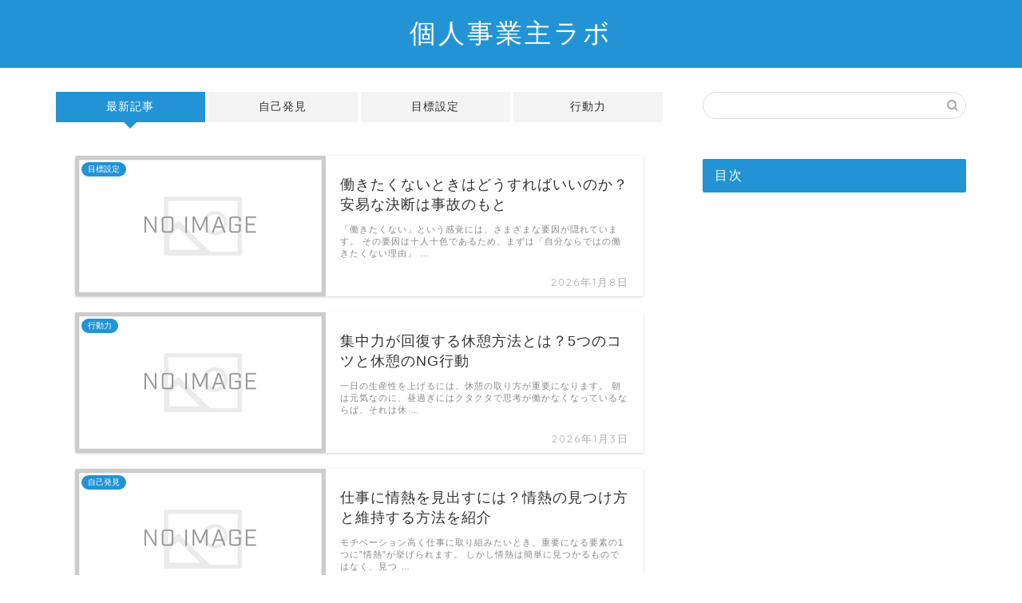

--- FILE ---
content_type: text/html; charset=UTF-8
request_url: https://www.hitobosi.com/
body_size: 30256
content:
<!DOCTYPE html><html lang="ja"><head prefix="og: http://ogp.me/ns# fb: http://ogp.me/ns/fb# article: http://ogp.me/ns/article#"><meta charset="utf-8"><meta http-equiv="X-UA-Compatible" content="IE=edge"><meta name="viewport" content="width=device-width, initial-scale=1"><meta property="og:type" content="blog"><meta property="og:title" content="個人事業主ラボ｜事業主の自己啓発"><meta property="og:url" content="https://www.hitobosi.com"><meta property="og:description" content="本ブログでは陣事業主が「自分らしさ」を発揮した充実な人生を過ごすための情報についてお伝えしています。"><meta property="og:image" content="https://www.hitobosi.com/wp-content/themes/jin/img/bg_default.jpg"><meta property="og:site_name" content="個人事業主ラボ"><meta property="fb:admins" content=""><meta name="twitter:card" content="summary"><meta name="description" itemprop="description" content="本ブログでは陣事業主が「自分らしさ」を発揮した充実な人生を過ごすための情報についてお伝えしています。"><link rel="stylesheet" media="print" onload="this.onload=null;this.media='all';" id="ao_optimized_gfonts" href="https://fonts.googleapis.com/css?family=Quicksand&amp;display=swap"><link rel="canonical" href="https://www.hitobosi.com"><title>個人事業主ラボ｜事業主の自己啓発</title><meta name='robots' content='max-image-preview:large'/><style>img:is([sizes="auto" i],[sizes^="auto," i]){contain-intrinsic-size:3000px 1500px}</style><link rel='dns-prefetch' href='//cdnjs.cloudflare.com'/><link href='https://fonts.gstatic.com' crossorigin='anonymous' rel='preconnect'/><link rel="alternate" type="application/rss+xml" title="個人事業主ラボ &raquo; フィード" href="https://www.hitobosi.com/feed"/><link rel="alternate" type="application/rss+xml" title="個人事業主ラボ &raquo; コメントフィード" href="https://www.hitobosi.com/comments/feed"/><link rel='stylesheet' id='wp-block-library-css' href='https://www.hitobosi.com/wp-includes/css/dist/block-library/A.style.min.css,qver=6.8.3.pagespeed.cf.6w6iIy5A4f.css' type='text/css' media='all'/><style id='classic-theme-styles-inline-css' type='text/css'>.wp-block-button__link{color:#fff;background-color:#32373c;border-radius:9999px;box-shadow:none;text-decoration:none;padding:calc(.667em + 2px) calc(1.333em + 2px);font-size:1.125em}.wp-block-file__button{background:#32373c;color:#fff;text-decoration:none}</style><style id='global-styles-inline-css' type='text/css'>:root{--wp--preset--aspect-ratio--square:1;--wp--preset--aspect-ratio--4-3:4/3;--wp--preset--aspect-ratio--3-4:3/4;--wp--preset--aspect-ratio--3-2:3/2;--wp--preset--aspect-ratio--2-3:2/3;--wp--preset--aspect-ratio--16-9:16/9;--wp--preset--aspect-ratio--9-16:9/16;--wp--preset--color--black:#000;--wp--preset--color--cyan-bluish-gray:#abb8c3;--wp--preset--color--white:#fff;--wp--preset--color--pale-pink:#f78da7;--wp--preset--color--vivid-red:#cf2e2e;--wp--preset--color--luminous-vivid-orange:#ff6900;--wp--preset--color--luminous-vivid-amber:#fcb900;--wp--preset--color--light-green-cyan:#7bdcb5;--wp--preset--color--vivid-green-cyan:#00d084;--wp--preset--color--pale-cyan-blue:#8ed1fc;--wp--preset--color--vivid-cyan-blue:#0693e3;--wp--preset--color--vivid-purple:#9b51e0;--wp--preset--gradient--vivid-cyan-blue-to-vivid-purple:linear-gradient(135deg,rgba(6,147,227,1) 0%,#9b51e0 100%);--wp--preset--gradient--light-green-cyan-to-vivid-green-cyan:linear-gradient(135deg,#7adcb4 0%,#00d082 100%);--wp--preset--gradient--luminous-vivid-amber-to-luminous-vivid-orange:linear-gradient(135deg,rgba(252,185,0,1) 0%,rgba(255,105,0,1) 100%);--wp--preset--gradient--luminous-vivid-orange-to-vivid-red:linear-gradient(135deg,rgba(255,105,0,1) 0%,#cf2e2e 100%);--wp--preset--gradient--very-light-gray-to-cyan-bluish-gray:linear-gradient(135deg,#eee 0%,#a9b8c3 100%);--wp--preset--gradient--cool-to-warm-spectrum:linear-gradient(135deg,#4aeadc 0%,#9778d1 20%,#cf2aba 40%,#ee2c82 60%,#fb6962 80%,#fef84c 100%);--wp--preset--gradient--blush-light-purple:linear-gradient(135deg,#ffceec 0%,#9896f0 100%);--wp--preset--gradient--blush-bordeaux:linear-gradient(135deg,#fecda5 0%,#fe2d2d 50%,#6b003e 100%);--wp--preset--gradient--luminous-dusk:linear-gradient(135deg,#ffcb70 0%,#c751c0 50%,#4158d0 100%);--wp--preset--gradient--pale-ocean:linear-gradient(135deg,#fff5cb 0%,#b6e3d4 50%,#33a7b5 100%);--wp--preset--gradient--electric-grass:linear-gradient(135deg,#caf880 0%,#71ce7e 100%);--wp--preset--gradient--midnight:linear-gradient(135deg,#020381 0%,#2874fc 100%);--wp--preset--font-size--small:13px;--wp--preset--font-size--medium:20px;--wp--preset--font-size--large:36px;--wp--preset--font-size--x-large:42px;--wp--preset--spacing--20:.44rem;--wp--preset--spacing--30:.67rem;--wp--preset--spacing--40:1rem;--wp--preset--spacing--50:1.5rem;--wp--preset--spacing--60:2.25rem;--wp--preset--spacing--70:3.38rem;--wp--preset--spacing--80:5.06rem;--wp--preset--shadow--natural:6px 6px 9px rgba(0,0,0,.2);--wp--preset--shadow--deep:12px 12px 50px rgba(0,0,0,.4);--wp--preset--shadow--sharp:6px 6px 0 rgba(0,0,0,.2);--wp--preset--shadow--outlined:6px 6px 0 -3px rgba(255,255,255,1) , 6px 6px rgba(0,0,0,1);--wp--preset--shadow--crisp:6px 6px 0 rgba(0,0,0,1)}:where(.is-layout-flex){gap:.5em}:where(.is-layout-grid){gap:.5em}body .is-layout-flex{display:flex}.is-layout-flex{flex-wrap:wrap;align-items:center}.is-layout-flex>:is(*,div){margin:0}body .is-layout-grid{display:grid}.is-layout-grid>:is(*,div){margin:0}:where(.wp-block-columns.is-layout-flex){gap:2em}:where(.wp-block-columns.is-layout-grid){gap:2em}:where(.wp-block-post-template.is-layout-flex){gap:1.25em}:where(.wp-block-post-template.is-layout-grid){gap:1.25em}.has-black-color{color:var(--wp--preset--color--black)!important}.has-cyan-bluish-gray-color{color:var(--wp--preset--color--cyan-bluish-gray)!important}.has-white-color{color:var(--wp--preset--color--white)!important}.has-pale-pink-color{color:var(--wp--preset--color--pale-pink)!important}.has-vivid-red-color{color:var(--wp--preset--color--vivid-red)!important}.has-luminous-vivid-orange-color{color:var(--wp--preset--color--luminous-vivid-orange)!important}.has-luminous-vivid-amber-color{color:var(--wp--preset--color--luminous-vivid-amber)!important}.has-light-green-cyan-color{color:var(--wp--preset--color--light-green-cyan)!important}.has-vivid-green-cyan-color{color:var(--wp--preset--color--vivid-green-cyan)!important}.has-pale-cyan-blue-color{color:var(--wp--preset--color--pale-cyan-blue)!important}.has-vivid-cyan-blue-color{color:var(--wp--preset--color--vivid-cyan-blue)!important}.has-vivid-purple-color{color:var(--wp--preset--color--vivid-purple)!important}.has-black-background-color{background-color:var(--wp--preset--color--black)!important}.has-cyan-bluish-gray-background-color{background-color:var(--wp--preset--color--cyan-bluish-gray)!important}.has-white-background-color{background-color:var(--wp--preset--color--white)!important}.has-pale-pink-background-color{background-color:var(--wp--preset--color--pale-pink)!important}.has-vivid-red-background-color{background-color:var(--wp--preset--color--vivid-red)!important}.has-luminous-vivid-orange-background-color{background-color:var(--wp--preset--color--luminous-vivid-orange)!important}.has-luminous-vivid-amber-background-color{background-color:var(--wp--preset--color--luminous-vivid-amber)!important}.has-light-green-cyan-background-color{background-color:var(--wp--preset--color--light-green-cyan)!important}.has-vivid-green-cyan-background-color{background-color:var(--wp--preset--color--vivid-green-cyan)!important}.has-pale-cyan-blue-background-color{background-color:var(--wp--preset--color--pale-cyan-blue)!important}.has-vivid-cyan-blue-background-color{background-color:var(--wp--preset--color--vivid-cyan-blue)!important}.has-vivid-purple-background-color{background-color:var(--wp--preset--color--vivid-purple)!important}.has-black-border-color{border-color:var(--wp--preset--color--black)!important}.has-cyan-bluish-gray-border-color{border-color:var(--wp--preset--color--cyan-bluish-gray)!important}.has-white-border-color{border-color:var(--wp--preset--color--white)!important}.has-pale-pink-border-color{border-color:var(--wp--preset--color--pale-pink)!important}.has-vivid-red-border-color{border-color:var(--wp--preset--color--vivid-red)!important}.has-luminous-vivid-orange-border-color{border-color:var(--wp--preset--color--luminous-vivid-orange)!important}.has-luminous-vivid-amber-border-color{border-color:var(--wp--preset--color--luminous-vivid-amber)!important}.has-light-green-cyan-border-color{border-color:var(--wp--preset--color--light-green-cyan)!important}.has-vivid-green-cyan-border-color{border-color:var(--wp--preset--color--vivid-green-cyan)!important}.has-pale-cyan-blue-border-color{border-color:var(--wp--preset--color--pale-cyan-blue)!important}.has-vivid-cyan-blue-border-color{border-color:var(--wp--preset--color--vivid-cyan-blue)!important}.has-vivid-purple-border-color{border-color:var(--wp--preset--color--vivid-purple)!important}.has-vivid-cyan-blue-to-vivid-purple-gradient-background{background:var(--wp--preset--gradient--vivid-cyan-blue-to-vivid-purple)!important}.has-light-green-cyan-to-vivid-green-cyan-gradient-background{background:var(--wp--preset--gradient--light-green-cyan-to-vivid-green-cyan)!important}.has-luminous-vivid-amber-to-luminous-vivid-orange-gradient-background{background:var(--wp--preset--gradient--luminous-vivid-amber-to-luminous-vivid-orange)!important}.has-luminous-vivid-orange-to-vivid-red-gradient-background{background:var(--wp--preset--gradient--luminous-vivid-orange-to-vivid-red)!important}.has-very-light-gray-to-cyan-bluish-gray-gradient-background{background:var(--wp--preset--gradient--very-light-gray-to-cyan-bluish-gray)!important}.has-cool-to-warm-spectrum-gradient-background{background:var(--wp--preset--gradient--cool-to-warm-spectrum)!important}.has-blush-light-purple-gradient-background{background:var(--wp--preset--gradient--blush-light-purple)!important}.has-blush-bordeaux-gradient-background{background:var(--wp--preset--gradient--blush-bordeaux)!important}.has-luminous-dusk-gradient-background{background:var(--wp--preset--gradient--luminous-dusk)!important}.has-pale-ocean-gradient-background{background:var(--wp--preset--gradient--pale-ocean)!important}.has-electric-grass-gradient-background{background:var(--wp--preset--gradient--electric-grass)!important}.has-midnight-gradient-background{background:var(--wp--preset--gradient--midnight)!important}.has-small-font-size{font-size:var(--wp--preset--font-size--small)!important}.has-medium-font-size{font-size:var(--wp--preset--font-size--medium)!important}.has-large-font-size{font-size:var(--wp--preset--font-size--large)!important}.has-x-large-font-size{font-size:var(--wp--preset--font-size--x-large)!important}:where(.wp-block-post-template.is-layout-flex){gap:1.25em}:where(.wp-block-post-template.is-layout-grid){gap:1.25em}:where(.wp-block-columns.is-layout-flex){gap:2em}:where(.wp-block-columns.is-layout-grid){gap:2em}:root :where(.wp-block-pullquote){font-size:1.5em;line-height:1.6}</style><link rel='stylesheet' id='contact-form-7-css' href='https://www.hitobosi.com/wp-content/cache/autoptimize/css/autoptimize_single_64ac31699f5326cb3c76122498b76f66.css?ver=6.1.4' type='text/css' media='all'/><link rel='stylesheet' id='theme-style-css' href='https://www.hitobosi.com/wp-content/cache/autoptimize/css/A.autoptimize_single_f6700a95e645cedad2f9aecb5e41adb0.css,qver=6.8.3.pagespeed.cf.VG4uxkYWoN.css' type='text/css' media='all'/><link rel='stylesheet' id='swiper-style-css' href='https://cdnjs.cloudflare.com/ajax/libs/Swiper/4.0.7/css/swiper.min.css?ver=6.8.3' type='text/css' media='all'/><link rel='stylesheet' id='fancybox-css' href='https://www.hitobosi.com/wp-content/plugins/easy-fancybox/fancybox/1.5.4/A.jquery.fancybox.min.css,qver=6.8.3.pagespeed.cf.zdkk0kVwMG.css' type='text/css' media='screen'/> <style type="text/css">#wrapper{background-color:#fff;background-image:url()}.related-entry-headline-text span:before,#comment-title span:before,#reply-title span:before{background-color:#2294d6;border-color:#2294d6 !important}#breadcrumb:after,#page-top a{background-color:#5e6c77}footer{background-color:#5e6c77}.footer-inner a,#copyright,#copyright-center{border-color:#fff !important;color:#fff !important}#footer-widget-area{border-color:#fff !important}.page-top-footer a{color:#5e6c77 !important}#breadcrumb ul li,#breadcrumb ul li a{color:#5e6c77 !important}body,a,a:link,a:visited,.my-profile,.widgettitle,.tabBtn-mag label{color:#333}a:hover{color:#ff6768}.widget_nav_menu ul>li>a:before,.widget_categories ul>li>a:before,.widget_pages ul>li>a:before,.widget_recent_entries ul>li>a:before,.widget_archive ul>li>a:before,.widget_archive form:after,.widget_categories form:after,.widget_nav_menu ul>li>ul.sub-menu>li>a:before,.widget_categories ul>li>.children>li>a:before,.widget_pages ul>li>.children>li>a:before,.widget_nav_menu ul>li>ul.sub-menu>li>ul.sub-menu li>a:before,.widget_categories ul>li>.children>li>.children li>a:before,.widget_pages ul>li>.children>li>.children li>a:before{color:#2294d6}.widget_nav_menu ul .sub-menu .sub-menu li a:before{background-color:#333 !important}.d--labeling-act-border{border-color:rgba(51,51,51,.18)}.c--labeling-act.d--labeling-act-solid{background-color:rgba(51,51,51,.06)}.a--labeling-act{color:rgba(51,51,51,.6)}.a--labeling-small-act span{background-color:rgba(51,51,51,.21)}.c--labeling-act.d--labeling-act-strong{background-color:rgba(51,51,51,.045)}.d--labeling-act-strong .a--labeling-act{color:rgba(51,51,51,.75)}footer .footer-widget,footer .footer-widget a,footer .footer-widget ul li,.footer-widget.widget_nav_menu ul>li>a:before,.footer-widget.widget_categories ul>li>a:before,.footer-widget.widget_recent_entries ul>li>a:before,.footer-widget.widget_pages ul>li>a:before,.footer-widget.widget_archive ul>li>a:before,footer .widget_tag_cloud .tagcloud a:before{color:#fff !important;border-color:#fff !important}footer .footer-widget .widgettitle{color:#fff !important;border-color:#2294d6 !important}footer .widget_nav_menu ul .children .children li a:before,footer .widget_categories ul .children .children li a:before,footer .widget_nav_menu ul .sub-menu .sub-menu li a:before{background-color:#fff !important}#drawernav a:hover,.post-list-title,#prev-next p,#toc_container .toc_list li a{color:#333 !important}#header-box{background-color:#2294d6}@media (min-width:768px){#header-box .header-box10-bg:before,#header-box .header-box11-bg:before{border-radius:2px}}@media (min-width:768px){.top-image-meta{margin-top:calc(0px - 30px)}}@media (min-width:1200px){.top-image-meta{margin-top:calc(0px)}}.pickup-contents:before{background-color:#2294d6 !important}.main-image-text{color:#5e6c77}.main-image-text-sub{color:#5e6c77}@media (min-width:481px){#site-info{padding-top:20px !important;padding-bottom:20px !important}}#site-info span a{color:#fff !important}#headmenu .headsns .line a svg{fill:#fff !important}#headmenu .headsns a,#headmenu{color:#fff !important;border-color:#fff !important}.profile-follow .line-sns a svg{fill:#2294d6 !important}.profile-follow .line-sns a:hover svg{fill:#2294d6 !important}.profile-follow a{color:#2294d6 !important;border-color:#2294d6 !important}.profile-follow a:hover,#headmenu .headsns a:hover{color:#2294d6 !important;border-color:#2294d6 !important}.search-box:hover{color:#2294d6 !important;border-color:#2294d6 !important}#header #headmenu .headsns .line a:hover svg{fill:#2294d6 !important}.cps-icon-bar,#navtoggle:checked+.sp-menu-open .cps-icon-bar{background-color:#fff}#nav-container{background-color:#fff}.menu-box .menu-item svg{fill:#5e6c77}#drawernav ul.menu-box>li>a,#drawernav2 ul.menu-box>li>a,#drawernav3 ul.menu-box>li>a,#drawernav4 ul.menu-box>li>a,#drawernav5 ul.menu-box>li>a,#drawernav ul.menu-box>li.menu-item-has-children:after,#drawernav2 ul.menu-box>li.menu-item-has-children:after,#drawernav3 ul.menu-box>li.menu-item-has-children:after,#drawernav4 ul.menu-box>li.menu-item-has-children:after,#drawernav5 ul.menu-box>li.menu-item-has-children:after{color:#5e6c77 !important}#drawernav ul.menu-box li a,#drawernav2 ul.menu-box li a,#drawernav3 ul.menu-box li a,#drawernav4 ul.menu-box li a,#drawernav5 ul.menu-box li a{font-size:12px !important}#drawernav3 ul.menu-box>li{color:#333 !important}#drawernav4 .menu-box>.menu-item>a:after,#drawernav3 .menu-box>.menu-item>a:after,#drawernav .menu-box>.menu-item>a:after{background-color:#5e6c77 !important}#drawernav2 .menu-box>.menu-item:hover,#drawernav5 .menu-box>.menu-item:hover{border-top-color:#2294d6 !important}.cps-info-bar a{background-color:#ffcd44 !important}@media (min-width:768px){.post-list-mag .post-list-item:not(:nth-child(2n)){margin-right:2.6%}}@media (min-width:768px){#tab-1:checked~.tabBtn-mag li [for=tab-1]:after,#tab-2:checked~.tabBtn-mag li [for=tab-2]:after,#tab-3:checked~.tabBtn-mag li [for=tab-3]:after,#tab-4:checked~.tabBtn-mag li [for=tab-4]:after{border-top-color:#2294d6 !important}.tabBtn-mag label{border-bottom-color:#2294d6 !important}}#tab-1:checked~.tabBtn-mag li [for=tab-1],#tab-2:checked~.tabBtn-mag li [for=tab-2],#tab-3:checked~.tabBtn-mag li [for=tab-3],#tab-4:checked~.tabBtn-mag li [for=tab-4],#prev-next a.next:after,#prev-next a.prev:after,.more-cat-button a:hover span:before{background-color:#2294d6 !important}.swiper-slide .post-list-cat,.post-list-mag .post-list-cat,.post-list-mag3col .post-list-cat,.post-list-mag-sp1col .post-list-cat,.swiper-pagination-bullet-active,.pickup-cat,.post-list .post-list-cat,#breadcrumb .bcHome a:hover span:before,.popular-item:nth-child(1) .pop-num,.popular-item:nth-child(2) .pop-num,.popular-item:nth-child(3) .pop-num{background-color:#2294d6 !important}.sidebar-btn a,.profile-sns-menu{background-color:#2294d6 !important}.sp-sns-menu a,.pickup-contents-box a:hover .pickup-title{border-color:#2294d6 !important;color:#2294d6 !important}.pro-line svg{fill:#2294d6 !important}.cps-post-cat a,.meta-cat,.popular-cat{background-color:#2294d6 !important;border-color:#2294d6 !important}.tagicon,.tag-box a,#toc_container .toc_list>li,#toc_container .toc_title{color:#2294d6 !important}.widget_tag_cloud a:before{color:#333 !important}.tag-box a,#toc_container:before{border-color:#2294d6 !important}.cps-post-cat a:hover{color:#ff6768 !important}.pagination li:not([class*=current]) a:hover,.widget_tag_cloud a:hover{background-color:#2294d6 !important}.pagination li:not([class*=current]) a:hover{opacity:.5 !important}.pagination li.current a{background-color:#2294d6 !important;border-color:#2294d6 !important}.nextpage a:hover span{color:#2294d6 !important;border-color:#2294d6 !important}.cta-content:before{background-color:#2294d6 !important}.cta-text,.info-title{color:#fff !important}#footer-widget-area.footer_style1 .widgettitle{border-color:#2294d6 !important}.sidebar_style1 .widgettitle,.sidebar_style5 .widgettitle{border-color:#2294d6 !important}.sidebar_style2 .widgettitle,.sidebar_style4 .widgettitle,.sidebar_style6 .widgettitle,#home-bottom-widget .widgettitle,#home-top-widget .widgettitle,#post-bottom-widget .widgettitle,#post-top-widget .widgettitle{background-color:#2294d6 !important}#home-bottom-widget .widget_search .search-box input[type=submit],#home-top-widget .widget_search .search-box input[type=submit],#post-bottom-widget .widget_search .search-box input[type=submit],#post-top-widget .widget_search .search-box input[type=submit]{background-color:#2294d6 !important}.tn-logo-size{font-size:240% !important}@media (min-width:481px){.tn-logo-size img{width:calc(240%*0.5) !important}}@media (min-width:768px){.tn-logo-size img{width:calc(240%*2.2) !important}}@media (min-width:1200px){.tn-logo-size img{width:240% !important}}.sp-logo-size{font-size:120% !important}.sp-logo-size img{width:120% !important}.cps-post-main ul>li:before,.cps-post-main ol>li:before{background-color:#2294d6 !important}.profile-card .profile-title{background-color:#2294d6 !important}.profile-card{border-color:#2294d6 !important}.cps-post-main a{color:#508bbf}.cps-post-main .marker{background:-webkit-linear-gradient(transparent 60%,#ffe2e2 0%);background:linear-gradient(transparent 60%,#ffe2e2 0%)}.cps-post-main .marker2{background:-webkit-linear-gradient(transparent 60%,#a9eaf2 0%);background:linear-gradient(transparent 60%,#a9eaf2 0%)}.cps-post-main .jic-sc{color:#e9546b}.simple-box1{border-color:#51a5d6 !important}.simple-box2{border-color:#f2bf7d !important}.simple-box3{border-color:#2294d6 !important}.simple-box4{border-color:#7badd8 !important}.simple-box4:before{background-color:#7badd8}.simple-box5{border-color:#e896c7 !important}.simple-box5:before{background-color:#e896c7}.simple-box6{background-color:#fffdef !important}.simple-box7{border-color:#def1f9 !important}.simple-box7:before{background-color:#def1f9 !important}.simple-box8{border-color:#96ddc1 !important}.simple-box8:before{background-color:#96ddc1 !important}.simple-box9:before{background-color:#e1c0e8 !important}.simple-box9:after{border-color:#e1c0e8 #e1c0e8 #fff #fff !important}.kaisetsu-box1:before,.kaisetsu-box1-title{background-color:#ffb49e !important}.kaisetsu-box2{border-color:#89c2f4 !important}.kaisetsu-box2-title{background-color:#89c2f4 !important}.kaisetsu-box4{border-color:#ea91a9 !important}.kaisetsu-box4-title{background-color:#ea91a9 !important}.kaisetsu-box5:before{background-color:#57b3ba !important}.kaisetsu-box5-title{background-color:#57b3ba !important}.concept-box1{border-color:#85db8f !important}.concept-box1:after{background-color:#85db8f !important}.concept-box1:before{content:"ポイント" !important;color:#85db8f !important}.concept-box2{border-color:#f7cf6a !important}.concept-box2:after{background-color:#f7cf6a !important}.concept-box2:before{content:"注意点" !important;color:#f7cf6a !important}.concept-box3{border-color:#86cee8 !important}.concept-box3:after{background-color:#86cee8 !important}.concept-box3:before{content:"良い例" !important;color:#86cee8 !important}.concept-box4{border-color:#ed8989 !important}.concept-box4:after{background-color:#ed8989 !important}.concept-box4:before{content:"悪い例" !important;color:#ed8989 !important}.concept-box5{border-color:#9e9e9e !important}.concept-box5:after{background-color:#9e9e9e !important}.concept-box5:before{content:"参考" !important;color:#9e9e9e !important}.concept-box6{border-color:#8eaced !important}.concept-box6:after{background-color:#8eaced !important}.concept-box6:before{content:"メモ" !important;color:#8eaced !important}.innerlink-box1,.blog-card{border-color:#ff6868 !important}.innerlink-box1-title{background-color:#ff6868 !important;border-color:#ff6868 !important}.innerlink-box1:before,.blog-card-hl-box{background-color:#ff6868 !important}.jin-ac-box01-title:after{color:#2294d6}.color-button01 a,.color-button01 a:hover,.color-button01:before{background-color:#2294d6 !important}.top-image-btn-color a,.top-image-btn-color a:hover,.top-image-btn-color:before{background-color:#ffcd44 !important}.color-button02 a,.color-button02 a:hover,.color-button02:before{background-color:#ff6868 !important}.color-button01-big a,.color-button01-big a:hover,.color-button01-big:before{background-color:#ff6768 !important}.color-button01-big a,.color-button01-big:before{border-radius:5px !important}.color-button01-big a{padding-top:20px !important;padding-bottom:20px !important}.color-button02-big a,.color-button02-big a:hover,.color-button02-big:before{background-color:#3b9dd6 !important}.color-button02-big a,.color-button02-big:before{border-radius:40px !important}.color-button02-big a{padding-top:20px !important;padding-bottom:20px !important}.color-button01-big{width:75% !important}.color-button02-big{width:75% !important}.top-image-btn-color a:hover,.color-button01 a:hover,.color-button02 a:hover,.color-button01-big a:hover,.color-button02-big a:hover{opacity:1}.h2-style01 h2,.h2-style02 h2:before,.h2-style03 h2,.h2-style04 h2:before,.h2-style05 h2,.h2-style07 h2:before,.h2-style07 h2:after,.h3-style03 h3:before,.h3-style02 h3:before,.h3-style05 h3:before,.h3-style07 h3:before,.h2-style08 h2:after,.h2-style10 h2:before,.h2-style10 h2:after,.h3-style02 h3:after,.h4-style02 h4:before{background-color:#2294d6 !important}.h3-style01 h3,.h3-style04 h3,.h3-style05 h3,.h3-style06 h3,.h4-style01 h4,.h2-style02 h2,.h2-style08 h2,.h2-style08 h2:before,.h2-style09 h2,.h4-style03 h4{border-color:#2294d6 !important}.h2-style05 h2:before{border-top-color:#2294d6 !important}.h2-style06 h2:before,.sidebar_style3 .widgettitle:after{background-image:linear-gradient(-45deg,transparent 25%,#2294d6 25%,#2294d6 50%,transparent 50%,transparent 75%,#2294d6 75%,#2294d6)}.jin-h2-icons.h2-style02 h2 .jic:before,.jin-h2-icons.h2-style04 h2 .jic:before,.jin-h2-icons.h2-style06 h2 .jic:before,.jin-h2-icons.h2-style07 h2 .jic:before,.jin-h2-icons.h2-style08 h2 .jic:before,.jin-h2-icons.h2-style09 h2 .jic:before,.jin-h2-icons.h2-style10 h2 .jic:before,.jin-h3-icons.h3-style01 h3 .jic:before,.jin-h3-icons.h3-style02 h3 .jic:before,.jin-h3-icons.h3-style03 h3 .jic:before,.jin-h3-icons.h3-style04 h3 .jic:before,.jin-h3-icons.h3-style05 h3 .jic:before,.jin-h3-icons.h3-style06 h3 .jic:before,.jin-h3-icons.h3-style07 h3 .jic:before,.jin-h4-icons.h4-style01 h4 .jic:before,.jin-h4-icons.h4-style02 h4 .jic:before,.jin-h4-icons.h4-style03 h4 .jic:before,.jin-h4-icons.h4-style04 h4 .jic:before{color:#2294d6}@media all and (-ms-high-contrast:none){*::-ms-backdrop,.color-button01:before,.color-button02:before,.color-button01-big:before,.color-button02-big:before{background-color:#595857 !important}}.jin-lp-h2 h2,.jin-lp-h2 h2{background-color:transparent !important;border-color:transparent !important;color:#333 !important}.jincolumn-h3style2{border-color:#2294d6 !important}.jinlph2-style1 h2:first-letter {color:#2294d6 !important}.jinlph2-style2 h2,.jinlph2-style3 h2{border-color:#2294d6 !important}.jin-photo-title .jin-fusen1-down,.jin-photo-title .jin-fusen1-even,.jin-photo-title .jin-fusen1-up{border-left-color:#2294d6}.jin-photo-title .jin-fusen2,.jin-photo-title .jin-fusen3{background-color:#2294d6}.jin-photo-title .jin-fusen2:before,.jin-photo-title .jin-fusen3:before{border-top-color:#2294d6}.has-huge-font-size{font-size:42px !important}.has-large-font-size{font-size:36px !important}.has-medium-font-size{font-size:20px !important}.has-normal-font-size{font-size:16px !important}.has-small-font-size{font-size:13px !important}</style><style type="text/css">.rtoc-mokuji-content{background-color:#fff}.rtoc-mokuji-content.frame1{border:1px solid #2294d6}.rtoc-mokuji-content #rtoc-mokuji-title{color:#2294d6}.rtoc-mokuji-content .rtoc-mokuji li>a{color:#333}.rtoc-mokuji-content .mokuji_ul.level-1>.rtoc-item:before{background-color:#2294d6!important}.rtoc-mokuji-content .mokuji_ul.level-2>.rtoc-item:before{background-color:#2294d6!important}.rtoc-mokuji-content.frame2:before,.rtoc-mokuji-content.frame3,.rtoc-mokuji-content.frame4,.rtoc-mokuji-content.frame5{border-color:#2294d6!important}.rtoc-mokuji-content.frame5:before,.rtoc-mokuji-content.frame5:after{background-color:#2294d6}.widget_block #rtoc-mokuji-widget-wrapper .rtoc-mokuji.level-1 .rtoc-item.rtoc-current:after,.widget #rtoc-mokuji-widget-wrapper .rtoc-mokuji.level-1 .rtoc-item.rtoc-current:after,#scrollad #rtoc-mokuji-widget-wrapper .rtoc-mokuji.level-1 .rtoc-item.rtoc-current:after,#sideBarTracking #rtoc-mokuji-widget-wrapper .rtoc-mokuji.level-1 .rtoc-item.rtoc-current:after{background-color:#2294d6!important}.cls-1,.cls-2{stroke:#2294d6}.rtoc-mokuji-content .decimal_ol.level-2>.rtoc-item:before,.rtoc-mokuji-content .mokuji_ol.level-2>.rtoc-item:before,.rtoc-mokuji-content .decimal_ol.level-2>.rtoc-item:after,.rtoc-mokuji-content .decimal_ol.level-2>.rtoc-item:after{color:#2294d6;background-color:#2294d6}.rtoc-mokuji-content .rtoc-mokuji.level-1>.rtoc-item:before{color:#2294d6}.rtoc-mokuji-content .decimal_ol>.rtoc-item:after{background-color:#2294d6}.rtoc-mokuji-content .decimal_ol>.rtoc-item:before{color:#2294d6}#rtoc_return a:before{background-image:url(https://www.hitobosi.com/wp-content/plugins/rich-table-of-content/img/xrtoc_return.png.pagespeed.ic.lQnnEcxHzo.webp)}#rtoc_return a{background-color:#2294d6!important}.rtoc-mokuji-content .level-1>.rtoc-item #rtocAC.accent-point:after{background-color:#2294d6}.rtoc-mokuji-content .level-2>.rtoc-item #rtocAC.accent-point:after{background-color:#2294d6}.rtoc-mokuji-content.frame6,.rtoc-mokuji-content.frame7:before,.rtoc-mokuji-content.frame8:before{border-color:#2294d6}.rtoc-mokuji-content.frame6 #rtoc-mokuji-title,.rtoc-mokuji-content.frame7 #rtoc-mokuji-title:after{background-color:#2294d6}#rtoc-mokuji-wrapper.rtoc-mokuji-content.rtoc_h2_timeline .mokuji_ol.level-1>.rtoc-item:after,#rtoc-mokuji-wrapper.rtoc-mokuji-content.rtoc_h2_timeline .level-1.decimal_ol>.rtoc-item:after,#rtoc-mokuji-wrapper.rtoc-mokuji-content.rtoc_h3_timeline .mokuji_ol.level-2>.rtoc-item:after,#rtoc-mokuji-wrapper.rtoc-mokuji-content.rtoc_h3_timeline .mokuji_ol.level-2>.rtoc-item:after,.rtoc-mokuji-content.frame7 #rtoc-mokuji-title span:after{background-color:#2294d6}.widget #rtoc-mokuji-wrapper.rtoc-mokuji-content.frame6 #rtoc-mokuji-title{color:#2294d6;background-color:#fff}</style><style type="text/css">.rtoc-mokuji-content #rtoc-mokuji-title{color:#2294d6}.rtoc-mokuji-content.frame2:before,.rtoc-mokuji-content.frame3,.rtoc-mokuji-content.frame4,.rtoc-mokuji-content.frame5{border-color:#2294d6}.rtoc-mokuji-content .decimal_ol>.rtoc-item:before,.rtoc-mokuji-content .decimal_ol.level-2>.rtoc-item:before,.rtoc-mokuji-content .mokuji_ol>.rtoc-item:before{color:#2294d6}.rtoc-mokuji-content .decimal_ol>.rtoc-item:after,.rtoc-mokuji-content .decimal_ol>.rtoc-item:after,.rtoc-mokuji-content .mokuji_ul.level-1>.rtoc-item:before,.rtoc-mokuji-content .mokuji_ul.level-2>.rtoc-item:before{background-color:#2294d6!important}</style><style type="text/css" id="wp-custom-css">h2{margin-top:.5em}.h3-style03 h3{margin-top:.8em}@media only screen and (min-width:768px){.cps-post-main p{padding-bottom:1rem;line-height:2;font-size:14px}.cps-post-main .simple-box1 p{font-size:12px}ul{padding:.5em;font-size:.9em;color:#333}ol{padding:0;font-size:.95em;color:#333}}@media screen and (max-width:767px){.cps-post-main p{padding-bottom:1rem;line-height:1.8;font-size:14px}a.blog-card{padding-bottom:40px}ul{padding:.5em;font-size:.85em;color:#333}ol{padding:0;font-size:.85em;color:#333}.simple-box1 p{font-size:12px}}.blog-card-excerpt{display:none}a.blog-card{position:relative}a.blog-card:after{position:absolute;font-family:sans-serif,'Font Awesome 5 Free';content:'続きを読む \f101';font-weight:700;right:10px;bottom:10px;padding:1px 10px;background:#ff6868;color:#fff;font-size:.8em;border-radius:2px}.blog-card{margin-bottom:em}</style><script type="text/javascript" src="https://www.hitobosi.com/wp-includes/js/jquery/jquery.min.js,qver=3.7.1.pagespeed.jm.PoWN7KAtLT.js" id="jquery-core-js"></script> <script defer type="text/javascript" src="https://www.hitobosi.com/wp-includes/js/jquery/jquery-migrate.min.js,qver=3.4.1.pagespeed.jm.bhhu-RahTI.js" id="jquery-migrate-js"></script> <link rel="https://api.w.org/" href="https://www.hitobosi.com/wp-json/"/><link rel="next" href="https://www.hitobosi.com/page/2"/> <link rel="icon" href="https://www.hitobosi.com/wp-content/uploads/2023/09/cropped-自-4-32x32.png" sizes="32x32"/><link rel="icon" href="https://www.hitobosi.com/wp-content/uploads/2023/09/cropped-自-4-192x192.png" sizes="192x192"/><link rel="apple-touch-icon" href="https://www.hitobosi.com/wp-content/uploads/2023/09/cropped-自-4-180x180.png"/><meta name="msapplication-TileImage" content="https://www.hitobosi.com/wp-content/uploads/2023/09/cropped-自-4-270x270.png"/> <script defer src="https://www.googletagmanager.com/gtag/js?id=G-J0BYNYYLBW"></script> <script defer src="[data-uri]"></script> <meta name="google-site-verification" content="vxE5fmpQ62dlds3C2DaVWFr5mBrCuiFvhd_qTD8IJoU"/></head><body class="home blog wp-theme-jin" id="nofont-style"><noscript><meta HTTP-EQUIV="refresh" content="0;url='https://www.hitobosi.com/?PageSpeed=noscript'" /><style><!--table,div,span,font,p{display:none} --></style><div style="display:block">Please click <a href="https://www.hitobosi.com/?PageSpeed=noscript">here</a> if you are not redirected within a few seconds.</div></noscript><div id="wrapper"><div id="scroll-content" class="animate-off"><div id="header-box" class="tn_on header-box animate-off"><div id="header" class="header-type2 header animate-off"><div id="site-info" class="ef"> <span class="tn-logo-size"><a href='https://www.hitobosi.com/' title='個人事業主ラボ' rel='home'>個人事業主ラボ</a></span></div></div></div><div class="clearfix"></div><div id="contents"><main id="main-contents" class="main-contents animate-off" itemscope itemtype="https://schema.org/Blog"><div class="toppost-list-box"> <input type="radio" name="switch" id="tab-1" checked> <input type="radio" name="switch" id="tab-2"> <input type="radio" name="switch" id="tab-3"> <input type="radio" name="switch" id="tab-4"> <input type="radio" name="switch" id="tab-5"><ul class="tabBtn-mag"><li><label for="tab-1">最新記事</label></li><li><label for="tab-2">自己発見</label></li><li><label for="tab-3">目標設定</label></li><li><label for="tab-4">行動力</label></li></ul><div class="toppost-list-box-inner"><div class="post-list basicstyle autoheight"><article class="post-list-item" itemscope itemtype="https://schema.org/BlogPosting"> <a class="post-list-link" rel="bookmark" href="https://www.hitobosi.com/dont-want-to-work" itemprop='mainEntityOfPage'><div class="post-list-inner"><div class="post-list-thumb" itemprop="image" itemscope itemtype="https://schema.org/ImageObject"> <img src="[data-uri]" alt="no image"/><meta itemprop="url" content="https://www.hitobosi.com/wp-content/themes/jin/img/noimg320.png"><meta itemprop="width" content="480"><meta itemprop="height" content="270"> <span class="post-list-cat category-goal-setting" style="background-color:!important;" itemprop="keywords">目標設定</span></div><div class="post-list-meta vcard"><h2 class="post-list-title entry-title" itemprop="headline">働きたくないときはどうすればいいのか？安易な決断は事故のもと</h2> <span class="post-list-date date ef updated" itemprop="datePublished dateModified" datetime="2026-01-08" content="2026-01-08">2026年1月8日</span> <span class="writer fn" itemprop="author" itemscope itemtype="https://schema.org/Person"><span itemprop="name">jonrain</span></span><div class="post-list-publisher" itemprop="publisher" itemscope itemtype="https://schema.org/Organization"> <span itemprop="logo" itemscope itemtype="https://schema.org/ImageObject"> <span itemprop="url"></span> </span> <span itemprop="name">個人事業主ラボ</span></div> <span class="post-list-desc" itemprop="description">「働きたくない」という感覚には、さまざまな要因が隠れています。 その要因は十人十色であるため、まずは「自分ならではの働きたくない理由」&nbsp;…</span></div></div> </a></article><article class="post-list-item" itemscope itemtype="https://schema.org/BlogPosting"> <a class="post-list-link" rel="bookmark" href="https://www.hitobosi.com/break" itemprop='mainEntityOfPage'><div class="post-list-inner"><div class="post-list-thumb" itemprop="image" itemscope itemtype="https://schema.org/ImageObject"> <img src="[data-uri]" alt="no image"/><meta itemprop="url" content="https://www.hitobosi.com/wp-content/themes/jin/img/noimg320.png"><meta itemprop="width" content="480"><meta itemprop="height" content="270"> <span class="post-list-cat category-take-action" style="background-color:!important;" itemprop="keywords">行動力</span></div><div class="post-list-meta vcard"><h2 class="post-list-title entry-title" itemprop="headline">集中力が回復する休憩方法とは？5つのコツと休憩のNG行動</h2> <span class="post-list-date date ef updated" itemprop="datePublished dateModified" datetime="2026-01-03" content="2026-01-03">2026年1月3日</span> <span class="writer fn" itemprop="author" itemscope itemtype="https://schema.org/Person"><span itemprop="name">jonrain</span></span><div class="post-list-publisher" itemprop="publisher" itemscope itemtype="https://schema.org/Organization"> <span itemprop="logo" itemscope itemtype="https://schema.org/ImageObject"> <span itemprop="url"></span> </span> <span itemprop="name">個人事業主ラボ</span></div> <span class="post-list-desc" itemprop="description">一日の生産性を上げるには、休憩の取り方が重要になります。 朝は元気なのに、昼過ぎにはクタクタで思考が働かなくなっているならば、それは休&nbsp;…</span></div></div> </a></article><article class="post-list-item" itemscope itemtype="https://schema.org/BlogPosting"> <a class="post-list-link" rel="bookmark" href="https://www.hitobosi.com/passion-for-work" itemprop='mainEntityOfPage'><div class="post-list-inner"><div class="post-list-thumb" itemprop="image" itemscope itemtype="https://schema.org/ImageObject"> <img src="[data-uri]" alt="no image"/><meta itemprop="url" content="https://www.hitobosi.com/wp-content/themes/jin/img/noimg320.png"><meta itemprop="width" content="480"><meta itemprop="height" content="270"> <span class="post-list-cat category-self-discovery" style="background-color:!important;" itemprop="keywords">自己発見</span></div><div class="post-list-meta vcard"><h2 class="post-list-title entry-title" itemprop="headline">仕事に情熱を見出すには？情熱の見つけ方と維持する方法を紹介</h2> <span class="post-list-date date ef updated" itemprop="datePublished dateModified" datetime="2026-01-02" content="2026-01-02">2026年1月2日</span> <span class="writer fn" itemprop="author" itemscope itemtype="https://schema.org/Person"><span itemprop="name">jonrain</span></span><div class="post-list-publisher" itemprop="publisher" itemscope itemtype="https://schema.org/Organization"> <span itemprop="logo" itemscope itemtype="https://schema.org/ImageObject"> <span itemprop="url"></span> </span> <span itemprop="name">個人事業主ラボ</span></div> <span class="post-list-desc" itemprop="description">モチベーション高く仕事に取り組みたいとき、重要になる要素の1つに”情熱”が挙げられます。 しかし情熱は簡単に見つかるものではなく、見つ&nbsp;…</span></div></div> </a></article><article class="post-list-item" itemscope itemtype="https://schema.org/BlogPosting"> <a class="post-list-link" rel="bookmark" href="https://www.hitobosi.com/perspective" itemprop='mainEntityOfPage'><div class="post-list-inner"><div class="post-list-thumb" itemprop="image" itemscope itemtype="https://schema.org/ImageObject"> <img src="[data-uri]" alt="no image"/><meta itemprop="url" content="https://www.hitobosi.com/wp-content/themes/jin/img/noimg320.png"><meta itemprop="width" content="480"><meta itemprop="height" content="270"> <span class="post-list-cat category-self-discovery" style="background-color:!important;" itemprop="keywords">自己発見</span></div><div class="post-list-meta vcard"><h2 class="post-list-title entry-title" itemprop="headline">視座を高めるには？俯瞰して現状を認識するための方法9選</h2> <span class="post-list-date date ef updated" itemprop="datePublished dateModified" datetime="2026-01-01" content="2026-01-01">2026年1月1日</span> <span class="writer fn" itemprop="author" itemscope itemtype="https://schema.org/Person"><span itemprop="name">jonrain</span></span><div class="post-list-publisher" itemprop="publisher" itemscope itemtype="https://schema.org/Organization"> <span itemprop="logo" itemscope itemtype="https://schema.org/ImageObject"> <span itemprop="url"></span> </span> <span itemprop="name">個人事業主ラボ</span></div> <span class="post-list-desc" itemprop="description">高い視座を持つことで、自分にとっての当たり前が更新されて無理のない努力ができるようになります。 「がんばることが苦しい」「選びたいこと&nbsp;…</span></div></div> </a></article><article class="post-list-item" itemscope itemtype="https://schema.org/BlogPosting"> <a class="post-list-link" rel="bookmark" href="https://www.hitobosi.com/give-it-my-all" itemprop='mainEntityOfPage'><div class="post-list-inner"><div class="post-list-thumb" itemprop="image" itemscope itemtype="https://schema.org/ImageObject"> <img src="[data-uri]" alt="no image"/><meta itemprop="url" content="https://www.hitobosi.com/wp-content/themes/jin/img/noimg320.png"><meta itemprop="width" content="480"><meta itemprop="height" content="270"> <span class="post-list-cat category-take-action" style="background-color:!important;" itemprop="keywords">行動力</span></div><div class="post-list-meta vcard"><h2 class="post-list-title entry-title" itemprop="headline">今日から本気になるには何が必要か？決意を無駄にしないための6つの方法</h2> <span class="post-list-date date ef updated" itemprop="datePublished dateModified" datetime="2025-12-31" content="2025-12-31">2025年12月31日</span> <span class="writer fn" itemprop="author" itemscope itemtype="https://schema.org/Person"><span itemprop="name">jonrain</span></span><div class="post-list-publisher" itemprop="publisher" itemscope itemtype="https://schema.org/Organization"> <span itemprop="logo" itemscope itemtype="https://schema.org/ImageObject"> <span itemprop="url"></span> </span> <span itemprop="name">個人事業主ラボ</span></div> <span class="post-list-desc" itemprop="description">「次からはがんばる！」と本気を出そうとしても、その意志は長く続かないものです。 どれほど固めた決意だろうと、意志の力ひとつで簡単には変&nbsp;…</span></div></div> </a></article><article class="post-list-item" itemscope itemtype="https://schema.org/BlogPosting"> <a class="post-list-link" rel="bookmark" href="https://www.hitobosi.com/marital-relationship" itemprop='mainEntityOfPage'><div class="post-list-inner"><div class="post-list-thumb" itemprop="image" itemscope itemtype="https://schema.org/ImageObject"> <img src="[data-uri]" alt="no image"/><meta itemprop="url" content="https://www.hitobosi.com/wp-content/themes/jin/img/noimg320.png"><meta itemprop="width" content="480"><meta itemprop="height" content="270"> <span class="post-list-cat category-take-action" style="background-color:!important;" itemprop="keywords">行動力</span></div><div class="post-list-meta vcard"><h2 class="post-list-title entry-title" itemprop="headline">夫婦関係の改善方法とは？良好な関係性を築くための3つの条件</h2> <span class="post-list-date date ef updated" itemprop="datePublished dateModified" datetime="2025-12-30" content="2025-12-30">2025年12月30日</span> <span class="writer fn" itemprop="author" itemscope itemtype="https://schema.org/Person"><span itemprop="name">jonrain</span></span><div class="post-list-publisher" itemprop="publisher" itemscope itemtype="https://schema.org/Organization"> <span itemprop="logo" itemscope itemtype="https://schema.org/ImageObject"> <span itemprop="url"></span> </span> <span itemprop="name">個人事業主ラボ</span></div> <span class="post-list-desc" itemprop="description">在宅ワーカーにおいて、夫婦関係は事業に大きな影響を及ぼす要因になります。 仕事とプライベートが混濁しやすい環境であり、エネルギーが低下&nbsp;…</span></div></div> </a></article><article class="post-list-item" itemscope itemtype="https://schema.org/BlogPosting"> <a class="post-list-link" rel="bookmark" href="https://www.hitobosi.com/get-rid-of-stress" itemprop='mainEntityOfPage'><div class="post-list-inner"><div class="post-list-thumb" itemprop="image" itemscope itemtype="https://schema.org/ImageObject"> <img src="[data-uri]" alt="no image"/><meta itemprop="url" content="https://www.hitobosi.com/wp-content/themes/jin/img/noimg320.png"><meta itemprop="width" content="480"><meta itemprop="height" content="270"> <span class="post-list-cat category-take-action" style="background-color:!important;" itemprop="keywords">行動力</span></div><div class="post-list-meta vcard"><h2 class="post-list-title entry-title" itemprop="headline">【自分メンテナンス】ストレス発散方法の3つの分類と100の具体例</h2> <span class="post-list-date date ef updated" itemprop="datePublished dateModified" datetime="2025-12-29" content="2025-12-29">2025年12月29日</span> <span class="writer fn" itemprop="author" itemscope itemtype="https://schema.org/Person"><span itemprop="name">jonrain</span></span><div class="post-list-publisher" itemprop="publisher" itemscope itemtype="https://schema.org/Organization"> <span itemprop="logo" itemscope itemtype="https://schema.org/ImageObject"> <span itemprop="url"></span> </span> <span itemprop="name">個人事業主ラボ</span></div> <span class="post-list-desc" itemprop="description">ほどよい緊張感を与えるストレス以外は基本的に悪影響です。 ”今”に関係ないストレスを抱えている場合は、定期的にストレスを発散して健全な&nbsp;…</span></div></div> </a></article><article class="post-list-item" itemscope itemtype="https://schema.org/BlogPosting"> <a class="post-list-link" rel="bookmark" href="https://www.hitobosi.com/mindset" itemprop='mainEntityOfPage'><div class="post-list-inner"><div class="post-list-thumb" itemprop="image" itemscope itemtype="https://schema.org/ImageObject"> <img src="[data-uri]" alt="no image"/><meta itemprop="url" content="https://www.hitobosi.com/wp-content/themes/jin/img/noimg320.png"><meta itemprop="width" content="480"><meta itemprop="height" content="270"> <span class="post-list-cat category-self-discovery" style="background-color:!important;" itemprop="keywords">自己発見</span></div><div class="post-list-meta vcard"><h2 class="post-list-title entry-title" itemprop="headline">マインドセットの3つの方法と阻害する4つの要因</h2> <span class="post-list-date date ef updated" itemprop="datePublished dateModified" datetime="2025-12-28" content="2025-12-28">2025年12月28日</span> <span class="writer fn" itemprop="author" itemscope itemtype="https://schema.org/Person"><span itemprop="name">jonrain</span></span><div class="post-list-publisher" itemprop="publisher" itemscope itemtype="https://schema.org/Organization"> <span itemprop="logo" itemscope itemtype="https://schema.org/ImageObject"> <span itemprop="url"></span> </span> <span itemprop="name">個人事業主ラボ</span></div> <span class="post-list-desc" itemprop="description">成長するには、ノウハウだけではなくマインドセットが重要になります。 マインドが整っていない状態では、行動への抵抗感が生じて無理な努力に&nbsp;…</span></div></div> </a></article><article class="post-list-item" itemscope itemtype="https://schema.org/BlogPosting"> <a class="post-list-link" rel="bookmark" href="https://www.hitobosi.com/lose-interest-job" itemprop='mainEntityOfPage'><div class="post-list-inner"><div class="post-list-thumb" itemprop="image" itemscope itemtype="https://schema.org/ImageObject"> <img src="[data-uri]" alt="no image"/><meta itemprop="url" content="https://www.hitobosi.com/wp-content/themes/jin/img/noimg320.png"><meta itemprop="width" content="480"><meta itemprop="height" content="270"> <span class="post-list-cat category-goal-setting" style="background-color:!important;" itemprop="keywords">目標設定</span></div><div class="post-list-meta vcard"><h2 class="post-list-title entry-title" itemprop="headline">仕事に飽きたらどうすべきか？飽きへの対処法と対策</h2> <span class="post-list-date date ef updated" itemprop="datePublished dateModified" datetime="2025-12-27" content="2025-12-27">2025年12月27日</span> <span class="writer fn" itemprop="author" itemscope itemtype="https://schema.org/Person"><span itemprop="name">jonrain</span></span><div class="post-list-publisher" itemprop="publisher" itemscope itemtype="https://schema.org/Organization"> <span itemprop="logo" itemscope itemtype="https://schema.org/ImageObject"> <span itemprop="url"></span> </span> <span itemprop="name">個人事業主ラボ</span></div> <span class="post-list-desc" itemprop="description">どのような働き方であろうと、仕事には必ず飽きが生じます。 飽きない仕事はないと言っても過言ではなく、一生涯仕事に飽きずにいられる人はそ&nbsp;…</span></div></div> </a></article><article class="post-list-item" itemscope itemtype="https://schema.org/BlogPosting"> <a class="post-list-link" rel="bookmark" href="https://www.hitobosi.com/purpose-of-existence" itemprop='mainEntityOfPage'><div class="post-list-inner"><div class="post-list-thumb" itemprop="image" itemscope itemtype="https://schema.org/ImageObject"> <img src="[data-uri]" alt="no image"/><meta itemprop="url" content="https://www.hitobosi.com/wp-content/themes/jin/img/noimg320.png"><meta itemprop="width" content="480"><meta itemprop="height" content="270"> <span class="post-list-cat category-self-discovery" style="background-color:!important;" itemprop="keywords">自己発見</span></div><div class="post-list-meta vcard"><h2 class="post-list-title entry-title" itemprop="headline">【虚無感】自分の存在意義を見失う理由と対処法</h2> <span class="post-list-date date ef updated" itemprop="datePublished dateModified" datetime="2025-12-26" content="2025-12-26">2025年12月26日</span> <span class="writer fn" itemprop="author" itemscope itemtype="https://schema.org/Person"><span itemprop="name">jonrain</span></span><div class="post-list-publisher" itemprop="publisher" itemscope itemtype="https://schema.org/Organization"> <span itemprop="logo" itemscope itemtype="https://schema.org/ImageObject"> <span itemprop="url"></span> </span> <span itemprop="name">個人事業主ラボ</span></div> <span class="post-list-desc" itemprop="description">「私なんていてもいなくても変わらない……」 そんな風に、自分の存在意義の弱さに悩むことがあります。 自分は代わりの利く存在であり、誰にとっても意味のない生き方をしている&nbsp;…</span></div></div> </a></article><section class="pager-top"><ul class="pagination ef" role="menubar" aria-label="Pagination"><li class="current"><a><span>1</span></a></li><li><a href="https://www.hitobosi.com/page/2" class="inactive"><span>2</span></a></li><li><a href="https://www.hitobosi.com/page/3" class="inactive"><span>3</span></a></li><li><a href="https://www.hitobosi.com/page/4" class="inactive"><span>4</span></a></li><li><a href="https://www.hitobosi.com/page/5" class="inactive"><span>5</span></a></li><li class="spancount"><span>...</span></li><li class="last"><a href="https://www.hitobosi.com/page/12"><span>12</span></a></li></ul></section></div><div class="post-list basicstyle autoheight"><article class="post-list-item" itemscope itemtype="https://schema.org/BlogPosting"> <a class="post-list-link" rel="bookmark" href="https://www.hitobosi.com/passion-for-work" itemprop='mainEntityOfPage'><div class="post-list-inner"><div class="post-list-thumb" itemprop="image" itemscope itemtype="https://schema.org/ImageObject"> <img src="[data-uri]" alt="no image"/><meta itemprop="url" content="https://www.hitobosi.com/wp-content/themes/jin/img/noimg320.png"><meta itemprop="width" content="480"><meta itemprop="height" content="270"> <span class="post-list-cat category-self-discovery" style="background-color:!important;" itemprop="keywords">自己発見</span></div><div class="post-list-meta vcard"><h2 class="post-list-title entry-title" itemprop="headline">仕事に情熱を見出すには？情熱の見つけ方と維持する方法を紹介</h2> <span class="post-list-date date ef updated" itemprop="datePublished dateModified" datetime="2026-01-02" content="2026-01-02">2026年1月2日</span> <span class="writer fn" itemprop="author" itemscope itemtype="https://schema.org/Person"><span itemprop="name">jonrain</span></span><div class="post-list-publisher" itemprop="publisher" itemscope itemtype="https://schema.org/Organization"> <span itemprop="logo" itemscope itemtype="https://schema.org/ImageObject"> <span itemprop="url"></span> </span> <span itemprop="name">個人事業主ラボ</span></div> <span class="post-list-desc" itemprop="description">モチベーション高く仕事に取り組みたいとき、重要になる要素の1つに”情熱”が挙げられます。 しかし情熱は簡単に見つかるものではなく、見つ&nbsp;…</span></div></div> </a></article><article class="post-list-item" itemscope itemtype="https://schema.org/BlogPosting"> <a class="post-list-link" rel="bookmark" href="https://www.hitobosi.com/perspective" itemprop='mainEntityOfPage'><div class="post-list-inner"><div class="post-list-thumb" itemprop="image" itemscope itemtype="https://schema.org/ImageObject"> <img src="[data-uri]" alt="no image"/><meta itemprop="url" content="https://www.hitobosi.com/wp-content/themes/jin/img/noimg320.png"><meta itemprop="width" content="480"><meta itemprop="height" content="270"> <span class="post-list-cat category-self-discovery" style="background-color:!important;" itemprop="keywords">自己発見</span></div><div class="post-list-meta vcard"><h2 class="post-list-title entry-title" itemprop="headline">視座を高めるには？俯瞰して現状を認識するための方法9選</h2> <span class="post-list-date date ef updated" itemprop="datePublished dateModified" datetime="2026-01-01" content="2026-01-01">2026年1月1日</span> <span class="writer fn" itemprop="author" itemscope itemtype="https://schema.org/Person"><span itemprop="name">jonrain</span></span><div class="post-list-publisher" itemprop="publisher" itemscope itemtype="https://schema.org/Organization"> <span itemprop="logo" itemscope itemtype="https://schema.org/ImageObject"> <span itemprop="url"></span> </span> <span itemprop="name">個人事業主ラボ</span></div> <span class="post-list-desc" itemprop="description">高い視座を持つことで、自分にとっての当たり前が更新されて無理のない努力ができるようになります。 「がんばることが苦しい」「選びたいこと&nbsp;…</span></div></div> </a></article><article class="post-list-item" itemscope itemtype="https://schema.org/BlogPosting"> <a class="post-list-link" rel="bookmark" href="https://www.hitobosi.com/mindset" itemprop='mainEntityOfPage'><div class="post-list-inner"><div class="post-list-thumb" itemprop="image" itemscope itemtype="https://schema.org/ImageObject"> <img src="[data-uri]" alt="no image"/><meta itemprop="url" content="https://www.hitobosi.com/wp-content/themes/jin/img/noimg320.png"><meta itemprop="width" content="480"><meta itemprop="height" content="270"> <span class="post-list-cat category-self-discovery" style="background-color:!important;" itemprop="keywords">自己発見</span></div><div class="post-list-meta vcard"><h2 class="post-list-title entry-title" itemprop="headline">マインドセットの3つの方法と阻害する4つの要因</h2> <span class="post-list-date date ef updated" itemprop="datePublished dateModified" datetime="2025-12-28" content="2025-12-28">2025年12月28日</span> <span class="writer fn" itemprop="author" itemscope itemtype="https://schema.org/Person"><span itemprop="name">jonrain</span></span><div class="post-list-publisher" itemprop="publisher" itemscope itemtype="https://schema.org/Organization"> <span itemprop="logo" itemscope itemtype="https://schema.org/ImageObject"> <span itemprop="url"></span> </span> <span itemprop="name">個人事業主ラボ</span></div> <span class="post-list-desc" itemprop="description">成長するには、ノウハウだけではなくマインドセットが重要になります。 マインドが整っていない状態では、行動への抵抗感が生じて無理な努力に&nbsp;…</span></div></div> </a></article><article class="post-list-item" itemscope itemtype="https://schema.org/BlogPosting"> <a class="post-list-link" rel="bookmark" href="https://www.hitobosi.com/purpose-of-existence" itemprop='mainEntityOfPage'><div class="post-list-inner"><div class="post-list-thumb" itemprop="image" itemscope itemtype="https://schema.org/ImageObject"> <img src="[data-uri]" alt="no image"/><meta itemprop="url" content="https://www.hitobosi.com/wp-content/themes/jin/img/noimg320.png"><meta itemprop="width" content="480"><meta itemprop="height" content="270"> <span class="post-list-cat category-self-discovery" style="background-color:!important;" itemprop="keywords">自己発見</span></div><div class="post-list-meta vcard"><h2 class="post-list-title entry-title" itemprop="headline">【虚無感】自分の存在意義を見失う理由と対処法</h2> <span class="post-list-date date ef updated" itemprop="datePublished dateModified" datetime="2025-12-26" content="2025-12-26">2025年12月26日</span> <span class="writer fn" itemprop="author" itemscope itemtype="https://schema.org/Person"><span itemprop="name">jonrain</span></span><div class="post-list-publisher" itemprop="publisher" itemscope itemtype="https://schema.org/Organization"> <span itemprop="logo" itemscope itemtype="https://schema.org/ImageObject"> <span itemprop="url"></span> </span> <span itemprop="name">個人事業主ラボ</span></div> <span class="post-list-desc" itemprop="description">「私なんていてもいなくても変わらない……」 そんな風に、自分の存在意義の弱さに悩むことがあります。 自分は代わりの利く存在であり、誰にとっても意味のない生き方をしている&nbsp;…</span></div></div> </a></article><article class="post-list-item" itemscope itemtype="https://schema.org/BlogPosting"> <a class="post-list-link" rel="bookmark" href="https://www.hitobosi.com/true-feelings" itemprop='mainEntityOfPage'><div class="post-list-inner"><div class="post-list-thumb" itemprop="image" itemscope itemtype="https://schema.org/ImageObject"> <img src="[data-uri]" alt="no image"/><meta itemprop="url" content="https://www.hitobosi.com/wp-content/themes/jin/img/noimg320.png"><meta itemprop="width" content="480"><meta itemprop="height" content="270"> <span class="post-list-cat category-goal-setting" style="background-color:!important;" itemprop="keywords">目標設定</span></div><div class="post-list-meta vcard"><h2 class="post-list-title entry-title" itemprop="headline">自分の本当の気持ちとは？見つけるための3つのステップ</h2> <span class="post-list-date date ef updated" itemprop="datePublished dateModified" datetime="2025-07-01" content="2025-07-01">2025年7月1日</span> <span class="writer fn" itemprop="author" itemscope itemtype="https://schema.org/Person"><span itemprop="name">jonrain</span></span><div class="post-list-publisher" itemprop="publisher" itemscope itemtype="https://schema.org/Organization"> <span itemprop="logo" itemscope itemtype="https://schema.org/ImageObject"> <span itemprop="url"></span> </span> <span itemprop="name">個人事業主ラボ</span></div> <span class="post-list-desc" itemprop="description">重要なことを選ぶとき、その判断基準となるものが「本当の気持ち」です。 自分が最も大切にしたい欲求を見つけることで、前向きなエネルギーに&nbsp;…</span></div></div> </a></article><article class="post-list-item" itemscope itemtype="https://schema.org/BlogPosting"> <a class="post-list-link" rel="bookmark" href="https://www.hitobosi.com/reflection" itemprop='mainEntityOfPage'><div class="post-list-inner"><div class="post-list-thumb" itemprop="image" itemscope itemtype="https://schema.org/ImageObject"> <img src="[data-uri]" class="attachment-small_size size-small_size wp-post-image" alt="" decoding="async" loading="lazy"/><meta itemprop="url" content="https://www.hitobosi.com/wp-content/uploads/2025/06/thumbnails-featured-7164-640x360.png"><meta itemprop="width" content="480"><meta itemprop="height" content="270"> <span class="post-list-cat category-self-discovery" style="background-color:!important;" itemprop="keywords">自己発見</span></div><div class="post-list-meta vcard"><h2 class="post-list-title entry-title" itemprop="headline">【内省の方法】内省するための手順と9つのコツ</h2> <span class="post-list-date date ef updated" itemprop="datePublished dateModified" datetime="2025-06-02" content="2025-06-02">2025年6月2日</span> <span class="writer fn" itemprop="author" itemscope itemtype="https://schema.org/Person"><span itemprop="name">jonrain</span></span><div class="post-list-publisher" itemprop="publisher" itemscope itemtype="https://schema.org/Organization"> <span itemprop="logo" itemscope itemtype="https://schema.org/ImageObject"> <span itemprop="url"></span> </span> <span itemprop="name">個人事業主ラボ</span></div> <span class="post-list-desc" itemprop="description">内省とは、自らの思考・行動・感情を探求することです。 私たちは案外、自身の望んでいることや避けていること、それらの理由などはざっくりとしか把握していません。 普段はそれ&nbsp;…</span></div></div> </a></article><article class="post-list-item" itemscope itemtype="https://schema.org/BlogPosting"> <a class="post-list-link" rel="bookmark" href="https://www.hitobosi.com/strengths" itemprop='mainEntityOfPage'><div class="post-list-inner"><div class="post-list-thumb" itemprop="image" itemscope itemtype="https://schema.org/ImageObject"> <img src="https://www.hitobosi.com/wp-content/uploads/2025/05/314x176xthumbnails-featured-6956-640x360.png.pagespeed.ic.2YFi10Bhu2.webp" class="attachment-small_size size-small_size wp-post-image" alt="" width="314" height="176" decoding="async" loading="lazy"/><meta itemprop="url" content="https://www.hitobosi.com/wp-content/uploads/2025/05/thumbnails-featured-6956-640x360.png"><meta itemprop="width" content="480"><meta itemprop="height" content="270"> <span class="post-list-cat category-self-discovery" style="background-color:!important;" itemprop="keywords">自己発見</span></div><div class="post-list-meta vcard"><h2 class="post-list-title entry-title" itemprop="headline">強みと弱みの関係とは？強みを見つける方法7選と強みを育む手順</h2> <span class="post-list-date date ef updated" itemprop="datePublished dateModified" datetime="2025-04-25" content="2025-04-25">2025年4月25日</span> <span class="writer fn" itemprop="author" itemscope itemtype="https://schema.org/Person"><span itemprop="name">jonrain</span></span><div class="post-list-publisher" itemprop="publisher" itemscope itemtype="https://schema.org/Organization"> <span itemprop="logo" itemscope itemtype="https://schema.org/ImageObject"> <span itemprop="url"></span> </span> <span itemprop="name">個人事業主ラボ</span></div> <span class="post-list-desc" itemprop="description">自分の特性とマッチしない方法では、努力することにストレスが生じ、どれほど頑張ってもよい結果が得られづらいです。 そのため、ビジネスをし&nbsp;…</span></div></div> </a></article><article class="post-list-item" itemscope itemtype="https://schema.org/BlogPosting"> <a class="post-list-link" rel="bookmark" href="https://www.hitobosi.com/life-is-boring" itemprop='mainEntityOfPage'><div class="post-list-inner"><div class="post-list-thumb" itemprop="image" itemscope itemtype="https://schema.org/ImageObject"> <img src="https://www.hitobosi.com/wp-content/uploads/2025/05/314x176xthumbnails-featured-6941-640x360.png.pagespeed.ic.JTCD8nvAiJ.webp" class="attachment-small_size size-small_size wp-post-image" alt="" width="314" height="176" decoding="async" loading="lazy"/><meta itemprop="url" content="https://www.hitobosi.com/wp-content/uploads/2025/05/thumbnails-featured-6941-640x360.png"><meta itemprop="width" content="480"><meta itemprop="height" content="270"> <span class="post-list-cat category-goal-setting" style="background-color:!important;" itemprop="keywords">目標設定</span></div><div class="post-list-meta vcard"><h2 class="post-list-title entry-title" itemprop="headline">人生に退屈感を感じる2つの理由とは？解消するための10の方法</h2> <span class="post-list-date date ef updated" itemprop="datePublished dateModified" datetime="2025-04-02" content="2025-04-02">2025年4月2日</span> <span class="writer fn" itemprop="author" itemscope itemtype="https://schema.org/Person"><span itemprop="name">jonrain</span></span><div class="post-list-publisher" itemprop="publisher" itemscope itemtype="https://schema.org/Organization"> <span itemprop="logo" itemscope itemtype="https://schema.org/ImageObject"> <span itemprop="url"></span> </span> <span itemprop="name">個人事業主ラボ</span></div> <span class="post-list-desc" itemprop="description">「何かいいことが起きないかな」と、日常への変化を求めることがあるのではないでしょうか。 退屈感を解消して充実した人生にするには、次の2&nbsp;…</span></div></div> </a></article><article class="post-list-item" itemscope itemtype="https://schema.org/BlogPosting"> <a class="post-list-link" rel="bookmark" href="https://www.hitobosi.com/sense-of-value" itemprop='mainEntityOfPage'><div class="post-list-inner"><div class="post-list-thumb" itemprop="image" itemscope itemtype="https://schema.org/ImageObject"> <img src="[data-uri]" class="attachment-small_size size-small_size wp-post-image" alt="" decoding="async" loading="lazy"/><meta itemprop="url" content="https://www.hitobosi.com/wp-content/uploads/2025/05/thumbnails-featured-6819-640x360.png"><meta itemprop="width" content="480"><meta itemprop="height" content="270"> <span class="post-list-cat category-goal-setting" style="background-color:!important;" itemprop="keywords">目標設定</span></div><div class="post-list-meta vcard"><h2 class="post-list-title entry-title" itemprop="headline">【ワーク】価値観の見つけ方と5つの注意点</h2> <span class="post-list-date date ef updated" itemprop="datePublished dateModified" datetime="2024-12-14" content="2024-12-14">2024年12月14日</span> <span class="writer fn" itemprop="author" itemscope itemtype="https://schema.org/Person"><span itemprop="name">jonrain</span></span><div class="post-list-publisher" itemprop="publisher" itemscope itemtype="https://schema.org/Organization"> <span itemprop="logo" itemscope itemtype="https://schema.org/ImageObject"> <span itemprop="url"></span> </span> <span itemprop="name">個人事業主ラボ</span></div> <span class="post-list-desc" itemprop="description">これからの方向性を考えるとき、明確にしておきたいこととして価値観が挙げられます。 価値観とは充実感を生じさせる報酬であり、価値観を無視した努力は成功できても不幸になる可能性が&nbsp;…</span></div></div> </a></article><article class="post-list-item" itemscope itemtype="https://schema.org/BlogPosting"> <a class="post-list-link" rel="bookmark" href="https://www.hitobosi.com/ideal-self" itemprop='mainEntityOfPage'><div class="post-list-inner"><div class="post-list-thumb" itemprop="image" itemscope itemtype="https://schema.org/ImageObject"> <img src="https://www.hitobosi.com/wp-content/uploads/2025/05/314x176xthumbnails-featured-6813-640x360.png.pagespeed.ic.K8ITIgHjPR.webp" class="attachment-small_size size-small_size wp-post-image" alt="" width="314" height="176" decoding="async" loading="lazy"/><meta itemprop="url" content="https://www.hitobosi.com/wp-content/uploads/2025/05/thumbnails-featured-6813-640x360.png"><meta itemprop="width" content="480"><meta itemprop="height" content="270"> <span class="post-list-cat category-goal-setting" style="background-color:!important;" itemprop="keywords">目標設定</span></div><div class="post-list-meta vcard"><h2 class="post-list-title entry-title" itemprop="headline">理想の自分像とは？理想の自分を見つけて目指す方法</h2> <span class="post-list-date date ef updated" itemprop="datePublished dateModified" datetime="2024-12-10" content="2024-12-10">2024年12月10日</span> <span class="writer fn" itemprop="author" itemscope itemtype="https://schema.org/Person"><span itemprop="name">jonrain</span></span><div class="post-list-publisher" itemprop="publisher" itemscope itemtype="https://schema.org/Organization"> <span itemprop="logo" itemscope itemtype="https://schema.org/ImageObject"> <span itemprop="url"></span> </span> <span itemprop="name">個人事業主ラボ</span></div> <span class="post-list-desc" itemprop="description">自分の人生を考えたとき、「何をするのか」ばかりに囚われてしまいがちです。 しかし、「どのようにありたいのか」も併せて考えることで、より&nbsp;…</span></div></div> </a></article><div class="more-cat"><div class="more-cat-button ef"><a href="https://www.hitobosi.com/category/self-discovery/page/2/"><span>next</span></a></div></div></div><div class="post-list basicstyle autoheight"><article class="post-list-item" itemscope itemtype="https://schema.org/BlogPosting"> <a class="post-list-link" rel="bookmark" href="https://www.hitobosi.com/dont-want-to-work" itemprop='mainEntityOfPage'><div class="post-list-inner"><div class="post-list-thumb" itemprop="image" itemscope itemtype="https://schema.org/ImageObject"> <img src="[data-uri]" alt="no image"/><meta itemprop="url" content="https://www.hitobosi.com/wp-content/themes/jin/img/noimg320.png"><meta itemprop="width" content="480"><meta itemprop="height" content="270"> <span class="post-list-cat category-goal-setting" style="background-color:!important;" itemprop="keywords">目標設定</span></div><div class="post-list-meta vcard"><h2 class="post-list-title entry-title" itemprop="headline">働きたくないときはどうすればいいのか？安易な決断は事故のもと</h2> <span class="post-list-date date ef updated" itemprop="datePublished dateModified" datetime="2026-01-08" content="2026-01-08">2026年1月8日</span> <span class="writer fn" itemprop="author" itemscope itemtype="https://schema.org/Person"><span itemprop="name">jonrain</span></span><div class="post-list-publisher" itemprop="publisher" itemscope itemtype="https://schema.org/Organization"> <span itemprop="logo" itemscope itemtype="https://schema.org/ImageObject"> <span itemprop="url"></span> </span> <span itemprop="name">個人事業主ラボ</span></div> <span class="post-list-desc" itemprop="description">「働きたくない」という感覚には、さまざまな要因が隠れています。 その要因は十人十色であるため、まずは「自分ならではの働きたくない理由」&nbsp;…</span></div></div> </a></article><article class="post-list-item" itemscope itemtype="https://schema.org/BlogPosting"> <a class="post-list-link" rel="bookmark" href="https://www.hitobosi.com/lose-interest-job" itemprop='mainEntityOfPage'><div class="post-list-inner"><div class="post-list-thumb" itemprop="image" itemscope itemtype="https://schema.org/ImageObject"> <img src="[data-uri]" alt="no image"/><meta itemprop="url" content="https://www.hitobosi.com/wp-content/themes/jin/img/noimg320.png"><meta itemprop="width" content="480"><meta itemprop="height" content="270"> <span class="post-list-cat category-goal-setting" style="background-color:!important;" itemprop="keywords">目標設定</span></div><div class="post-list-meta vcard"><h2 class="post-list-title entry-title" itemprop="headline">仕事に飽きたらどうすべきか？飽きへの対処法と対策</h2> <span class="post-list-date date ef updated" itemprop="datePublished dateModified" datetime="2025-12-27" content="2025-12-27">2025年12月27日</span> <span class="writer fn" itemprop="author" itemscope itemtype="https://schema.org/Person"><span itemprop="name">jonrain</span></span><div class="post-list-publisher" itemprop="publisher" itemscope itemtype="https://schema.org/Organization"> <span itemprop="logo" itemscope itemtype="https://schema.org/ImageObject"> <span itemprop="url"></span> </span> <span itemprop="name">個人事業主ラボ</span></div> <span class="post-list-desc" itemprop="description">どのような働き方であろうと、仕事には必ず飽きが生じます。 飽きない仕事はないと言っても過言ではなく、一生涯仕事に飽きずにいられる人はそ&nbsp;…</span></div></div> </a></article><article class="post-list-item" itemscope itemtype="https://schema.org/BlogPosting"> <a class="post-list-link" rel="bookmark" href="https://www.hitobosi.com/happiness-goal" itemprop='mainEntityOfPage'><div class="post-list-inner"><div class="post-list-thumb" itemprop="image" itemscope itemtype="https://schema.org/ImageObject"> <img src="[data-uri]" alt="no image"/><meta itemprop="url" content="https://www.hitobosi.com/wp-content/themes/jin/img/noimg320.png"><meta itemprop="width" content="480"><meta itemprop="height" content="270"> <span class="post-list-cat category-goal-setting" style="background-color:!important;" itemprop="keywords">目標設定</span></div><div class="post-list-meta vcard"><h2 class="post-list-title entry-title" itemprop="headline">目標と幸福の関係性とは？目標達成プロセスに幸福を見出す方法</h2> <span class="post-list-date date ef updated" itemprop="datePublished dateModified" datetime="2025-12-23" content="2025-12-23">2025年12月23日</span> <span class="writer fn" itemprop="author" itemscope itemtype="https://schema.org/Person"><span itemprop="name">jonrain</span></span><div class="post-list-publisher" itemprop="publisher" itemscope itemtype="https://schema.org/Organization"> <span itemprop="logo" itemscope itemtype="https://schema.org/ImageObject"> <span itemprop="url"></span> </span> <span itemprop="name">個人事業主ラボ</span></div> <span class="post-list-desc" itemprop="description">人生をよりよいものにしたいとき、便利なツールとして目標が挙げられます。 受験、結婚、勝利、昇進などを目標にした経験は誰もがあるのではな&nbsp;…</span></div></div> </a></article><article class="post-list-item" itemscope itemtype="https://schema.org/BlogPosting"> <a class="post-list-link" rel="bookmark" href="https://www.hitobosi.com/strategy-ideals" itemprop='mainEntityOfPage'><div class="post-list-inner"><div class="post-list-thumb" itemprop="image" itemscope itemtype="https://schema.org/ImageObject"> <img src="[data-uri]" alt="no image"/><meta itemprop="url" content="https://www.hitobosi.com/wp-content/themes/jin/img/noimg320.png"><meta itemprop="width" content="480"><meta itemprop="height" content="270"> <span class="post-list-cat category-goal-setting" style="background-color:!important;" itemprop="keywords">目標設定</span></div><div class="post-list-meta vcard"><h2 class="post-list-title entry-title" itemprop="headline">理想を実現するには？代表的な4つの戦略と6つの阻害要因</h2> <span class="post-list-date date ef updated" itemprop="datePublished dateModified" datetime="2025-11-27" content="2025-11-27">2025年11月27日</span> <span class="writer fn" itemprop="author" itemscope itemtype="https://schema.org/Person"><span itemprop="name">jonrain</span></span><div class="post-list-publisher" itemprop="publisher" itemscope itemtype="https://schema.org/Organization"> <span itemprop="logo" itemscope itemtype="https://schema.org/ImageObject"> <span itemprop="url"></span> </span> <span itemprop="name">個人事業主ラボ</span></div> <span class="post-list-desc" itemprop="description">自分にとっての幸福な人生を築く戦略は、主に次の4つが挙げられます。 現状維持型
目標達成型
興味関心型
スピリチ&nbsp;…</span></div></div> </a></article><article class="post-list-item" itemscope itemtype="https://schema.org/BlogPosting"> <a class="post-list-link" rel="bookmark" href="https://www.hitobosi.com/my-job-fulfilling" itemprop='mainEntityOfPage'><div class="post-list-inner"><div class="post-list-thumb" itemprop="image" itemscope itemtype="https://schema.org/ImageObject"> <img src="[data-uri]" alt="no image"/><meta itemprop="url" content="https://www.hitobosi.com/wp-content/themes/jin/img/noimg320.png"><meta itemprop="width" content="480"><meta itemprop="height" content="270"> <span class="post-list-cat category-goal-setting" style="background-color:!important;" itemprop="keywords">目標設定</span></div><div class="post-list-meta vcard"><h2 class="post-list-title entry-title" itemprop="headline">好きなことを仕事にするには？挑戦すべきかを確かめる3つの基準</h2> <span class="post-list-date date ef updated" itemprop="datePublished dateModified" datetime="2025-10-24" content="2025-10-24">2025年10月24日</span> <span class="writer fn" itemprop="author" itemscope itemtype="https://schema.org/Person"><span itemprop="name">jonrain</span></span><div class="post-list-publisher" itemprop="publisher" itemscope itemtype="https://schema.org/Organization"> <span itemprop="logo" itemscope itemtype="https://schema.org/ImageObject"> <span itemprop="url"></span> </span> <span itemprop="name">個人事業主ラボ</span></div> <span class="post-list-desc" itemprop="description">「好きこそものの上手なれ」という言葉もあるように、”好き”は行動や成長の原動力になる感情です。 仕事においても同様で、嫌いなことよりも&nbsp;…</span></div></div> </a></article><article class="post-list-item" itemscope itemtype="https://schema.org/BlogPosting"> <a class="post-list-link" rel="bookmark" href="https://www.hitobosi.com/content-with-the-status-quo" itemprop='mainEntityOfPage'><div class="post-list-inner"><div class="post-list-thumb" itemprop="image" itemscope itemtype="https://schema.org/ImageObject"> <img src="[data-uri]" alt="no image"/><meta itemprop="url" content="https://www.hitobosi.com/wp-content/themes/jin/img/noimg320.png"><meta itemprop="width" content="480"><meta itemprop="height" content="270"> <span class="post-list-cat category-goal-setting" style="background-color:!important;" itemprop="keywords">目標設定</span></div><div class="post-list-meta vcard"><h2 class="post-list-title entry-title" itemprop="headline">現状満足は悪いのか？現状満足から動き出すための秘訣</h2> <span class="post-list-date date ef updated" itemprop="datePublished dateModified" datetime="2025-10-09" content="2025-10-09">2025年10月9日</span> <span class="writer fn" itemprop="author" itemscope itemtype="https://schema.org/Person"><span itemprop="name">jonrain</span></span><div class="post-list-publisher" itemprop="publisher" itemscope itemtype="https://schema.org/Organization"> <span itemprop="logo" itemscope itemtype="https://schema.org/ImageObject"> <span itemprop="url"></span> </span> <span itemprop="name">個人事業主ラボ</span></div> <span class="post-list-desc" itemprop="description">現状に満足すると行動力が低下して、今のままでいいのかと不安になることがあります。 このとき、現状維持と現状離脱のどちらを選択すべきなの&nbsp;…</span></div></div> </a></article><article class="post-list-item" itemscope itemtype="https://schema.org/BlogPosting"> <a class="post-list-link" rel="bookmark" href="https://www.hitobosi.com/not-good-at-goals" itemprop='mainEntityOfPage'><div class="post-list-inner"><div class="post-list-thumb" itemprop="image" itemscope itemtype="https://schema.org/ImageObject"> <img src="[data-uri]" alt="no image"/><meta itemprop="url" content="https://www.hitobosi.com/wp-content/themes/jin/img/noimg320.png"><meta itemprop="width" content="480"><meta itemprop="height" content="270"> <span class="post-list-cat category-goal-setting" style="background-color:!important;" itemprop="keywords">目標設定</span></div><div class="post-list-meta vcard"><h2 class="post-list-title entry-title" itemprop="headline">目標設定が苦しい！目標への苦手意識を改善する方法</h2> <span class="post-list-date date ef updated" itemprop="datePublished dateModified" datetime="2025-07-18" content="2025-07-18">2025年7月18日</span> <span class="writer fn" itemprop="author" itemscope itemtype="https://schema.org/Person"><span itemprop="name">jonrain</span></span><div class="post-list-publisher" itemprop="publisher" itemscope itemtype="https://schema.org/Organization"> <span itemprop="logo" itemscope itemtype="https://schema.org/ImageObject"> <span itemprop="url"></span> </span> <span itemprop="name">個人事業主ラボ</span></div> <span class="post-list-desc" itemprop="description">欲しい成果や目指したい地点があるとき、目標設定はそれを得るための有効な手段になります。 しかし目標という言葉を聞くだけでなんだか苦しく&nbsp;…</span></div></div> </a></article><article class="post-list-item" itemscope itemtype="https://schema.org/BlogPosting"> <a class="post-list-link" rel="bookmark" href="https://www.hitobosi.com/true-feelings" itemprop='mainEntityOfPage'><div class="post-list-inner"><div class="post-list-thumb" itemprop="image" itemscope itemtype="https://schema.org/ImageObject"> <img src="[data-uri]" alt="no image"/><meta itemprop="url" content="https://www.hitobosi.com/wp-content/themes/jin/img/noimg320.png"><meta itemprop="width" content="480"><meta itemprop="height" content="270"> <span class="post-list-cat category-goal-setting" style="background-color:!important;" itemprop="keywords">目標設定</span></div><div class="post-list-meta vcard"><h2 class="post-list-title entry-title" itemprop="headline">自分の本当の気持ちとは？見つけるための3つのステップ</h2> <span class="post-list-date date ef updated" itemprop="datePublished dateModified" datetime="2025-07-01" content="2025-07-01">2025年7月1日</span> <span class="writer fn" itemprop="author" itemscope itemtype="https://schema.org/Person"><span itemprop="name">jonrain</span></span><div class="post-list-publisher" itemprop="publisher" itemscope itemtype="https://schema.org/Organization"> <span itemprop="logo" itemscope itemtype="https://schema.org/ImageObject"> <span itemprop="url"></span> </span> <span itemprop="name">個人事業主ラボ</span></div> <span class="post-list-desc" itemprop="description">重要なことを選ぶとき、その判断基準となるものが「本当の気持ち」です。 自分が最も大切にしたい欲求を見つけることで、前向きなエネルギーに&nbsp;…</span></div></div> </a></article><article class="post-list-item" itemscope itemtype="https://schema.org/BlogPosting"> <a class="post-list-link" rel="bookmark" href="https://www.hitobosi.com/setback" itemprop='mainEntityOfPage'><div class="post-list-inner"><div class="post-list-thumb" itemprop="image" itemscope itemtype="https://schema.org/ImageObject"> <img src="[data-uri]" alt="no image"/><meta itemprop="url" content="https://www.hitobosi.com/wp-content/themes/jin/img/noimg320.png"><meta itemprop="width" content="480"><meta itemprop="height" content="270"> <span class="post-list-cat category-goal-setting" style="background-color:!important;" itemprop="keywords">目標設定</span></div><div class="post-list-meta vcard"><h2 class="post-list-title entry-title" itemprop="headline">失敗と挫折は何が違う？目標達成の挫折ポイントを紹介</h2> <span class="post-list-date date ef updated" itemprop="datePublished dateModified" datetime="2025-06-19" content="2025-06-19">2025年6月19日</span> <span class="writer fn" itemprop="author" itemscope itemtype="https://schema.org/Person"><span itemprop="name">jonrain</span></span><div class="post-list-publisher" itemprop="publisher" itemscope itemtype="https://schema.org/Organization"> <span itemprop="logo" itemscope itemtype="https://schema.org/ImageObject"> <span itemprop="url"></span> </span> <span itemprop="name">個人事業主ラボ</span></div> <span class="post-list-desc" itemprop="description">この記事では、目標達成における挫折理由についてお伝えしていきます。 失敗パターンを想定することは成功確率を高めるため、予習としてここに&nbsp;…</span></div></div> </a></article><article class="post-list-item" itemscope itemtype="https://schema.org/BlogPosting"> <a class="post-list-link" rel="bookmark" href="https://www.hitobosi.com/broaden-my-horizons" itemprop='mainEntityOfPage'><div class="post-list-inner"><div class="post-list-thumb" itemprop="image" itemscope itemtype="https://schema.org/ImageObject"> <img src="https://www.hitobosi.com/wp-content/uploads/2025/05/thumbnails-featured-7158-640x360.png" class="attachment-small_size size-small_size wp-post-image" alt="" width="314" height="176" decoding="async" loading="lazy"/><meta itemprop="url" content="https://www.hitobosi.com/wp-content/uploads/2025/05/thumbnails-featured-7158-640x360.png"><meta itemprop="width" content="480"><meta itemprop="height" content="270"> <span class="post-list-cat category-goal-setting" style="background-color:!important;" itemprop="keywords">目標設定</span></div><div class="post-list-meta vcard"><h2 class="post-list-title entry-title" itemprop="headline">視野を広げる5つの習慣とは？仕事に行き詰まったときの対処法</h2> <span class="post-list-date date ef updated" itemprop="datePublished dateModified" datetime="2025-05-24" content="2025-05-24">2025年5月24日</span> <span class="writer fn" itemprop="author" itemscope itemtype="https://schema.org/Person"><span itemprop="name">jonrain</span></span><div class="post-list-publisher" itemprop="publisher" itemscope itemtype="https://schema.org/Organization"> <span itemprop="logo" itemscope itemtype="https://schema.org/ImageObject"> <span itemprop="url"></span> </span> <span itemprop="name">個人事業主ラボ</span></div> <span class="post-list-desc" itemprop="description">視野を広げることで、以下のメリットが得られます。 他者の言動に寛容になる
課題解決への糸口が見つかる
より自分に適した&nbsp;…</span></div></div> </a></article><div class="more-cat"><div class="more-cat-button ef"><a href="https://www.hitobosi.com/category/goal-setting/page/2/"><span>next</span></a></div></div></div><div class="post-list basicstyle autoheight"><article class="post-list-item" itemscope itemtype="https://schema.org/BlogPosting"> <a class="post-list-link" rel="bookmark" href="https://www.hitobosi.com/dont-want-to-work" itemprop='mainEntityOfPage'><div class="post-list-inner"><div class="post-list-thumb" itemprop="image" itemscope itemtype="https://schema.org/ImageObject"> <img src="[data-uri]" alt="no image"/><meta itemprop="url" content="https://www.hitobosi.com/wp-content/themes/jin/img/noimg320.png"><meta itemprop="width" content="480"><meta itemprop="height" content="270"> <span class="post-list-cat category-goal-setting" style="background-color:!important;" itemprop="keywords">目標設定</span></div><div class="post-list-meta vcard"><h2 class="post-list-title entry-title" itemprop="headline">働きたくないときはどうすればいいのか？安易な決断は事故のもと</h2> <span class="post-list-date date ef updated" itemprop="datePublished dateModified" datetime="2026-01-08" content="2026-01-08">2026年1月8日</span> <span class="writer fn" itemprop="author" itemscope itemtype="https://schema.org/Person"><span itemprop="name">jonrain</span></span><div class="post-list-publisher" itemprop="publisher" itemscope itemtype="https://schema.org/Organization"> <span itemprop="logo" itemscope itemtype="https://schema.org/ImageObject"> <span itemprop="url"></span> </span> <span itemprop="name">個人事業主ラボ</span></div> <span class="post-list-desc" itemprop="description">「働きたくない」という感覚には、さまざまな要因が隠れています。 その要因は十人十色であるため、まずは「自分ならではの働きたくない理由」&nbsp;…</span></div></div> </a></article><article class="post-list-item" itemscope itemtype="https://schema.org/BlogPosting"> <a class="post-list-link" rel="bookmark" href="https://www.hitobosi.com/break" itemprop='mainEntityOfPage'><div class="post-list-inner"><div class="post-list-thumb" itemprop="image" itemscope itemtype="https://schema.org/ImageObject"> <img src="[data-uri]" alt="no image"/><meta itemprop="url" content="https://www.hitobosi.com/wp-content/themes/jin/img/noimg320.png"><meta itemprop="width" content="480"><meta itemprop="height" content="270"> <span class="post-list-cat category-take-action" style="background-color:!important;" itemprop="keywords">行動力</span></div><div class="post-list-meta vcard"><h2 class="post-list-title entry-title" itemprop="headline">集中力が回復する休憩方法とは？5つのコツと休憩のNG行動</h2> <span class="post-list-date date ef updated" itemprop="datePublished dateModified" datetime="2026-01-03" content="2026-01-03">2026年1月3日</span> <span class="writer fn" itemprop="author" itemscope itemtype="https://schema.org/Person"><span itemprop="name">jonrain</span></span><div class="post-list-publisher" itemprop="publisher" itemscope itemtype="https://schema.org/Organization"> <span itemprop="logo" itemscope itemtype="https://schema.org/ImageObject"> <span itemprop="url"></span> </span> <span itemprop="name">個人事業主ラボ</span></div> <span class="post-list-desc" itemprop="description">一日の生産性を上げるには、休憩の取り方が重要になります。 朝は元気なのに、昼過ぎにはクタクタで思考が働かなくなっているならば、それは休&nbsp;…</span></div></div> </a></article><article class="post-list-item" itemscope itemtype="https://schema.org/BlogPosting"> <a class="post-list-link" rel="bookmark" href="https://www.hitobosi.com/passion-for-work" itemprop='mainEntityOfPage'><div class="post-list-inner"><div class="post-list-thumb" itemprop="image" itemscope itemtype="https://schema.org/ImageObject"> <img src="[data-uri]" alt="no image"/><meta itemprop="url" content="https://www.hitobosi.com/wp-content/themes/jin/img/noimg320.png"><meta itemprop="width" content="480"><meta itemprop="height" content="270"> <span class="post-list-cat category-self-discovery" style="background-color:!important;" itemprop="keywords">自己発見</span></div><div class="post-list-meta vcard"><h2 class="post-list-title entry-title" itemprop="headline">仕事に情熱を見出すには？情熱の見つけ方と維持する方法を紹介</h2> <span class="post-list-date date ef updated" itemprop="datePublished dateModified" datetime="2026-01-02" content="2026-01-02">2026年1月2日</span> <span class="writer fn" itemprop="author" itemscope itemtype="https://schema.org/Person"><span itemprop="name">jonrain</span></span><div class="post-list-publisher" itemprop="publisher" itemscope itemtype="https://schema.org/Organization"> <span itemprop="logo" itemscope itemtype="https://schema.org/ImageObject"> <span itemprop="url"></span> </span> <span itemprop="name">個人事業主ラボ</span></div> <span class="post-list-desc" itemprop="description">モチベーション高く仕事に取り組みたいとき、重要になる要素の1つに”情熱”が挙げられます。 しかし情熱は簡単に見つかるものではなく、見つ&nbsp;…</span></div></div> </a></article><article class="post-list-item" itemscope itemtype="https://schema.org/BlogPosting"> <a class="post-list-link" rel="bookmark" href="https://www.hitobosi.com/perspective" itemprop='mainEntityOfPage'><div class="post-list-inner"><div class="post-list-thumb" itemprop="image" itemscope itemtype="https://schema.org/ImageObject"> <img src="[data-uri]" alt="no image"/><meta itemprop="url" content="https://www.hitobosi.com/wp-content/themes/jin/img/noimg320.png"><meta itemprop="width" content="480"><meta itemprop="height" content="270"> <span class="post-list-cat category-self-discovery" style="background-color:!important;" itemprop="keywords">自己発見</span></div><div class="post-list-meta vcard"><h2 class="post-list-title entry-title" itemprop="headline">視座を高めるには？俯瞰して現状を認識するための方法9選</h2> <span class="post-list-date date ef updated" itemprop="datePublished dateModified" datetime="2026-01-01" content="2026-01-01">2026年1月1日</span> <span class="writer fn" itemprop="author" itemscope itemtype="https://schema.org/Person"><span itemprop="name">jonrain</span></span><div class="post-list-publisher" itemprop="publisher" itemscope itemtype="https://schema.org/Organization"> <span itemprop="logo" itemscope itemtype="https://schema.org/ImageObject"> <span itemprop="url"></span> </span> <span itemprop="name">個人事業主ラボ</span></div> <span class="post-list-desc" itemprop="description">高い視座を持つことで、自分にとっての当たり前が更新されて無理のない努力ができるようになります。 「がんばることが苦しい」「選びたいこと&nbsp;…</span></div></div> </a></article><article class="post-list-item" itemscope itemtype="https://schema.org/BlogPosting"> <a class="post-list-link" rel="bookmark" href="https://www.hitobosi.com/give-it-my-all" itemprop='mainEntityOfPage'><div class="post-list-inner"><div class="post-list-thumb" itemprop="image" itemscope itemtype="https://schema.org/ImageObject"> <img src="[data-uri]" alt="no image"/><meta itemprop="url" content="https://www.hitobosi.com/wp-content/themes/jin/img/noimg320.png"><meta itemprop="width" content="480"><meta itemprop="height" content="270"> <span class="post-list-cat category-take-action" style="background-color:!important;" itemprop="keywords">行動力</span></div><div class="post-list-meta vcard"><h2 class="post-list-title entry-title" itemprop="headline">今日から本気になるには何が必要か？決意を無駄にしないための6つの方法</h2> <span class="post-list-date date ef updated" itemprop="datePublished dateModified" datetime="2025-12-31" content="2025-12-31">2025年12月31日</span> <span class="writer fn" itemprop="author" itemscope itemtype="https://schema.org/Person"><span itemprop="name">jonrain</span></span><div class="post-list-publisher" itemprop="publisher" itemscope itemtype="https://schema.org/Organization"> <span itemprop="logo" itemscope itemtype="https://schema.org/ImageObject"> <span itemprop="url"></span> </span> <span itemprop="name">個人事業主ラボ</span></div> <span class="post-list-desc" itemprop="description">「次からはがんばる！」と本気を出そうとしても、その意志は長く続かないものです。 どれほど固めた決意だろうと、意志の力ひとつで簡単には変&nbsp;…</span></div></div> </a></article><article class="post-list-item" itemscope itemtype="https://schema.org/BlogPosting"> <a class="post-list-link" rel="bookmark" href="https://www.hitobosi.com/marital-relationship" itemprop='mainEntityOfPage'><div class="post-list-inner"><div class="post-list-thumb" itemprop="image" itemscope itemtype="https://schema.org/ImageObject"> <img src="[data-uri]" alt="no image"/><meta itemprop="url" content="https://www.hitobosi.com/wp-content/themes/jin/img/noimg320.png"><meta itemprop="width" content="480"><meta itemprop="height" content="270"> <span class="post-list-cat category-take-action" style="background-color:!important;" itemprop="keywords">行動力</span></div><div class="post-list-meta vcard"><h2 class="post-list-title entry-title" itemprop="headline">夫婦関係の改善方法とは？良好な関係性を築くための3つの条件</h2> <span class="post-list-date date ef updated" itemprop="datePublished dateModified" datetime="2025-12-30" content="2025-12-30">2025年12月30日</span> <span class="writer fn" itemprop="author" itemscope itemtype="https://schema.org/Person"><span itemprop="name">jonrain</span></span><div class="post-list-publisher" itemprop="publisher" itemscope itemtype="https://schema.org/Organization"> <span itemprop="logo" itemscope itemtype="https://schema.org/ImageObject"> <span itemprop="url"></span> </span> <span itemprop="name">個人事業主ラボ</span></div> <span class="post-list-desc" itemprop="description">在宅ワーカーにおいて、夫婦関係は事業に大きな影響を及ぼす要因になります。 仕事とプライベートが混濁しやすい環境であり、エネルギーが低下&nbsp;…</span></div></div> </a></article><article class="post-list-item" itemscope itemtype="https://schema.org/BlogPosting"> <a class="post-list-link" rel="bookmark" href="https://www.hitobosi.com/get-rid-of-stress" itemprop='mainEntityOfPage'><div class="post-list-inner"><div class="post-list-thumb" itemprop="image" itemscope itemtype="https://schema.org/ImageObject"> <img src="[data-uri]" alt="no image"/><meta itemprop="url" content="https://www.hitobosi.com/wp-content/themes/jin/img/noimg320.png"><meta itemprop="width" content="480"><meta itemprop="height" content="270"> <span class="post-list-cat category-take-action" style="background-color:!important;" itemprop="keywords">行動力</span></div><div class="post-list-meta vcard"><h2 class="post-list-title entry-title" itemprop="headline">【自分メンテナンス】ストレス発散方法の3つの分類と100の具体例</h2> <span class="post-list-date date ef updated" itemprop="datePublished dateModified" datetime="2025-12-29" content="2025-12-29">2025年12月29日</span> <span class="writer fn" itemprop="author" itemscope itemtype="https://schema.org/Person"><span itemprop="name">jonrain</span></span><div class="post-list-publisher" itemprop="publisher" itemscope itemtype="https://schema.org/Organization"> <span itemprop="logo" itemscope itemtype="https://schema.org/ImageObject"> <span itemprop="url"></span> </span> <span itemprop="name">個人事業主ラボ</span></div> <span class="post-list-desc" itemprop="description">ほどよい緊張感を与えるストレス以外は基本的に悪影響です。 ”今”に関係ないストレスを抱えている場合は、定期的にストレスを発散して健全な&nbsp;…</span></div></div> </a></article><article class="post-list-item" itemscope itemtype="https://schema.org/BlogPosting"> <a class="post-list-link" rel="bookmark" href="https://www.hitobosi.com/mindset" itemprop='mainEntityOfPage'><div class="post-list-inner"><div class="post-list-thumb" itemprop="image" itemscope itemtype="https://schema.org/ImageObject"> <img src="[data-uri]" alt="no image"/><meta itemprop="url" content="https://www.hitobosi.com/wp-content/themes/jin/img/noimg320.png"><meta itemprop="width" content="480"><meta itemprop="height" content="270"> <span class="post-list-cat category-self-discovery" style="background-color:!important;" itemprop="keywords">自己発見</span></div><div class="post-list-meta vcard"><h2 class="post-list-title entry-title" itemprop="headline">マインドセットの3つの方法と阻害する4つの要因</h2> <span class="post-list-date date ef updated" itemprop="datePublished dateModified" datetime="2025-12-28" content="2025-12-28">2025年12月28日</span> <span class="writer fn" itemprop="author" itemscope itemtype="https://schema.org/Person"><span itemprop="name">jonrain</span></span><div class="post-list-publisher" itemprop="publisher" itemscope itemtype="https://schema.org/Organization"> <span itemprop="logo" itemscope itemtype="https://schema.org/ImageObject"> <span itemprop="url"></span> </span> <span itemprop="name">個人事業主ラボ</span></div> <span class="post-list-desc" itemprop="description">成長するには、ノウハウだけではなくマインドセットが重要になります。 マインドが整っていない状態では、行動への抵抗感が生じて無理な努力に&nbsp;…</span></div></div> </a></article><article class="post-list-item" itemscope itemtype="https://schema.org/BlogPosting"> <a class="post-list-link" rel="bookmark" href="https://www.hitobosi.com/lose-interest-job" itemprop='mainEntityOfPage'><div class="post-list-inner"><div class="post-list-thumb" itemprop="image" itemscope itemtype="https://schema.org/ImageObject"> <img src="[data-uri]" alt="no image"/><meta itemprop="url" content="https://www.hitobosi.com/wp-content/themes/jin/img/noimg320.png"><meta itemprop="width" content="480"><meta itemprop="height" content="270"> <span class="post-list-cat category-goal-setting" style="background-color:!important;" itemprop="keywords">目標設定</span></div><div class="post-list-meta vcard"><h2 class="post-list-title entry-title" itemprop="headline">仕事に飽きたらどうすべきか？飽きへの対処法と対策</h2> <span class="post-list-date date ef updated" itemprop="datePublished dateModified" datetime="2025-12-27" content="2025-12-27">2025年12月27日</span> <span class="writer fn" itemprop="author" itemscope itemtype="https://schema.org/Person"><span itemprop="name">jonrain</span></span><div class="post-list-publisher" itemprop="publisher" itemscope itemtype="https://schema.org/Organization"> <span itemprop="logo" itemscope itemtype="https://schema.org/ImageObject"> <span itemprop="url"></span> </span> <span itemprop="name">個人事業主ラボ</span></div> <span class="post-list-desc" itemprop="description">どのような働き方であろうと、仕事には必ず飽きが生じます。 飽きない仕事はないと言っても過言ではなく、一生涯仕事に飽きずにいられる人はそ&nbsp;…</span></div></div> </a></article><article class="post-list-item" itemscope itemtype="https://schema.org/BlogPosting"> <a class="post-list-link" rel="bookmark" href="https://www.hitobosi.com/purpose-of-existence" itemprop='mainEntityOfPage'><div class="post-list-inner"><div class="post-list-thumb" itemprop="image" itemscope itemtype="https://schema.org/ImageObject"> <img src="[data-uri]" alt="no image"/><meta itemprop="url" content="https://www.hitobosi.com/wp-content/themes/jin/img/noimg320.png"><meta itemprop="width" content="480"><meta itemprop="height" content="270"> <span class="post-list-cat category-self-discovery" style="background-color:!important;" itemprop="keywords">自己発見</span></div><div class="post-list-meta vcard"><h2 class="post-list-title entry-title" itemprop="headline">【虚無感】自分の存在意義を見失う理由と対処法</h2> <span class="post-list-date date ef updated" itemprop="datePublished dateModified" datetime="2025-12-26" content="2025-12-26">2025年12月26日</span> <span class="writer fn" itemprop="author" itemscope itemtype="https://schema.org/Person"><span itemprop="name">jonrain</span></span><div class="post-list-publisher" itemprop="publisher" itemscope itemtype="https://schema.org/Organization"> <span itemprop="logo" itemscope itemtype="https://schema.org/ImageObject"> <span itemprop="url"></span> </span> <span itemprop="name">個人事業主ラボ</span></div> <span class="post-list-desc" itemprop="description">「私なんていてもいなくても変わらない……」 そんな風に、自分の存在意義の弱さに悩むことがあります。 自分は代わりの利く存在であり、誰にとっても意味のない生き方をしている&nbsp;…</span></div></div> </a></article><div class="more-cat"><div class="more-cat-button ef"><a href="https://www.hitobosi.com/category/take-action/page/2/"><span>next</span></a></div></div></div></div></div></main><div id="sidebar" class="sideber sidebar_style2 animate-off" role="complementary" itemscope itemtype="https://schema.org/WPSideBar"><div id="search-2" class="widget widget_search"><form class="search-box" role="search" method="get" id="searchform" action="https://www.hitobosi.com/"> <input type="search" placeholder="" class="text search-text" value="" name="s" id="s"> <input type="submit" id="searchsubmit" value="&#xe931;"></form></div><div id="widget-tracking"><div id="custom_html-6" class="widget_text widget widget_custom_html"><div class="widgettitle ef">目次</div><div class="textwidget custom-html-widget"></div></div></div></div></div><div class="clearfix"></div><footer role="contentinfo" itemscope itemtype="https://schema.org/WPFooter"><div class="clearfix"></div><div id="footer-box"><div class="footer-inner"> <span id="privacy"><a href="https://www.hitobosi.com/%e3%83%97%e3%83%a9%e3%82%a4%e3%83%90%e3%82%b7%e3%83%bc%e3%83%9d%e3%83%aa%e3%82%b7%e3%83%bc">プライバシーポリシー</a></span> <span id="law"><a href="https://www.hitobosi.com/%e5%95%8f%e3%81%84%e5%90%88%e3%82%8f%e3%81%9b">問い合わせ</a></span> <span id="copyright" itemprop="copyrightHolder"><i class="jic jin-ifont-copyright" aria-hidden="true"></i>2024–2026&nbsp;&nbsp;個人事業主ラボ</span></div></div><div class="clearfix"></div></footer></div></div> <script type="speculationrules">{"prefetch":[{"source":"document","where":{"and":[{"href_matches":"\/*"},{"not":{"href_matches":["\/wp-*.php","\/wp-admin\/*","\/wp-content\/uploads\/*","\/wp-content\/*","\/wp-content\/plugins\/*","\/wp-content\/themes\/jin\/*","\/*\\?(.+)"]}},{"not":{"selector_matches":"a[rel~=\"nofollow\"]"}},{"not":{"selector_matches":".no-prefetch, .no-prefetch a"}}]},"eagerness":"conservative"}]}</script> <script src="https://www.hitobosi.com/wp-includes/js/dist/hooks.min.js,qver==4d63a3d491d11ffd8ac6+i18n.min.js,qver==5e580eb46a90c2b997e6.pagespeed.jc._-f4MzJmU2.js"></script><script>eval(mod_pagespeed_HjPXtYUBtv);</script> <script>eval(mod_pagespeed_BpI6FJhteX);</script> <script defer id="wp-i18n-js-after" src="[data-uri]"></script> <script defer type="text/javascript" src="https://www.hitobosi.com/wp-content/cache/autoptimize/js/autoptimize_single_96e7dc3f0e8559e4a3f3ca40b17ab9c3.js?ver=6.1.4" id="swv-js"></script> <script defer id="contact-form-7-js-translations" src="[data-uri]"></script> <script defer id="contact-form-7-js-before" src="[data-uri]"></script> <script defer type="text/javascript" src="https://www.hitobosi.com/wp-content/cache/autoptimize/js/autoptimize_single_2912c657d0592cc532dff73d0d2ce7bb.js?ver=6.1.4" id="contact-form-7-js"></script> <script defer type="text/javascript" id="cps-common-js">//<![CDATA[
(function($){if(navigator.userAgent.indexOf('Android')>0){$("body").addClass("android");}})(jQuery);(function($){var remove=function(){$('#sidebar').removeClass('animate');};setTimeout(remove,1700);})(jQuery);(function($){$(window).scroll(function(){var now=$(window).scrollTop();if(now>600){$('#page-top').fadeIn('slow');}else{$('#page-top').fadeOut('slow');}});$(document).on('click','.totop',function(){$('body,html').animate({scrollTop:0},200);});})(jQuery);(function($){$(window).on('load resize',function(){var eventTrigger=$('.tabBtn-mag li');var parentDiv=$('.toppost-list-box-inner');var hGet=$('.toppost-list-box .autoheight');var childrenH;eventTrigger.on('click',function(){var numver=$(this).index();if($(this).hasClass('first-tab')){return;}else{$('.first-tab').removeClass('first-tab');$(this).addClass('first-tab');$('.hFind').removeClass('hFind');hGet.eq(numver).addClass('hFind');}childrenH=$('.hFind').outerHeight();parentDiv.css({height:childrenH});});});})(jQuery);(function($){$(document).ready(function(){var w_Size=window.innerWidth;if(w_Size<=838){$(".pconly").remove();}});})(jQuery);(function($){$(document).ready(function(){$('.cps-post-main-box pre').addClass('line-numbers');});})(jQuery);(function($){$('.jin-ac-box01-title').click(function(){$(this).toggleClass("open");$(this).next().toggleClass("open");});$('.jin-ac-box02-title').click(function(){$(this).toggleClass("open");$(this).next().toggleClass("open");});})(jQuery);
//]]></script> <script defer type="text/javascript" id="jin-h-icons-js">//<![CDATA[
(function($){$(document).ready(function(){$('.jin-h2-icons.jin-checkicon-h2 h2,.jin-h3-icons.jin-checkicon-h3 h3,.jin-h4-icons.jin-checkicon-h4 h4').prepend('<i class="jic jin-ifont-check"></i>');$('.jin-h2-icons.jin-checkcircleicon-h2 h2,.jin-h3-icons.jin-checkcircleicon-h3 h3,.jin-h4-icons.jin-checkcircleicon-h4 h4').prepend('<i class="jic jin-ifont-checkcircle"></i>');$('.jin-h2-icons.jin-clovericon-h2 h2,.jin-h3-icons.jin-clovericon-h3 h3,.jin-h4-icons.jin-clovericon-h4 h4').prepend('<i class="jic jin-ifont-clover"></i>');$('.jin-h2-icons.jin-bookmarkicon-h2 h2,.jin-h3-icons.jin-bookmarkicon-h3 h3,.jin-h4-icons.jin-bookmarkicon-h4 h4').prepend('<i class="jic jin-ifont-bookmark"></i>');});})(jQuery);
//]]></script> <script defer type="text/javascript" src="https://cdnjs.cloudflare.com/ajax/libs/Swiper/4.0.7/js/swiper.min.js?ver=6.8.3" id="cps-swiper-js"></script> <script defer type="text/javascript" id="cps-followwidget-js">//<![CDATA[
(function($){$(document).ready(function(){var main=$('main');var side=$('#sidebar');var wrapper=$('#widget-tracking');var x=767;var inner_w=window.innerWidth;if(x<inner_w){if(main.length&&side.length&&wrapper.length){var sideMargin={top:side.css('margin-top')?side.css('margin-top'):0,right:side.css('margin-right')?side.css('margin-right'):0,bottom:side.css('margin-bottom')?side.css('margin-bottom'):0,left:side.css('margin-left')?side.css('margin-left'):0};var w=$(window);var wrapperHeight=wrapper.outerHeight();var wrapperTop=wrapper.offset().top;var sideLeft=side.offset().left;var winLeft;var pos;var scrollAdjust=function(){var sideHeight=side.outerHeight();var mainHeight=main.outerHeight();var mainAbs=main.offset().top+mainHeight;var winTop=w.scrollTop();var winLeft=w.scrollLeft();var winHeight=w.height();var nf=(winTop>wrapperTop)&&(mainHeight>sideHeight)?true:false;var pos=!nf?'static':(winTop+wrapperHeight)>mainAbs?'absolute':'fixed';if(pos==='fixed'){side.css({position:pos,top:'',bottom:winHeight-wrapperHeight-40,left:sideLeft-winLeft,margin:0});}else if(pos==='absolute'){side.css({position:pos,top:mainAbs-sideHeight,bottom:'',left:sideLeft,margin:0});}else{side.css({position:pos,marginTop:sideMargin.top,marginRight:sideMargin.right,marginBottom:sideMargin.bottom,marginLeft:sideMargin.left});}};var resizeAdjust=function(){side.css({position:'static',marginTop:sideMargin.top,marginRight:sideMargin.right,marginBottom:sideMargin.bottom,marginLeft:sideMargin.left});sideLeft=side.offset().left;winLeft=w.scrollLeft();if(pos==='fixed'){side.css({position:pos,left:sideLeft-winLeft,margin:0});}else if(pos==='absolute'){side.css({position:pos,left:sideLeft,margin:0});}};w.on('load',scrollAdjust);w.on('scroll',scrollAdjust);w.on('resize',resizeAdjust);}}});})(jQuery);
//]]></script> <script defer type="text/javascript" src="https://www.hitobosi.com/wp-content/plugins/easy-fancybox/vendor/purify.min.js?ver=6.8.3" id="fancybox-purify-js"></script> <script defer id="jquery-fancybox-js-extra" src="[data-uri]"></script> <script defer type="text/javascript" src="https://www.hitobosi.com/wp-content/plugins/easy-fancybox/fancybox/1.5.4/jquery.fancybox.min.js?ver=6.8.3" id="jquery-fancybox-js"></script> <script defer id="jquery-fancybox-js-after" src="[data-uri]"></script> <script defer type="text/javascript" src="https://www.hitobosi.com/wp-content/plugins/easy-fancybox/vendor/jquery.easing.min.js,qver=1.4.1.pagespeed.jm.t8admuwHoV.js" id="jquery-easing-js"></script> <script defer src="[data-uri]"></script> <div id="page-top"> <a class="totop"><i class="jic jin-ifont-arrowtop"></i></a></div></body></html>
<!--
Performance optimized by W3 Total Cache. Learn more: https://www.boldgrid.com/w3-total-cache/?utm_source=w3tc&utm_medium=footer_comment&utm_campaign=free_plugin

Disk: Enhanced  を使用したページ キャッシュ

Served from: www.hitobosi.com @ 2026-01-20 18:04:54 by W3 Total Cache
-->